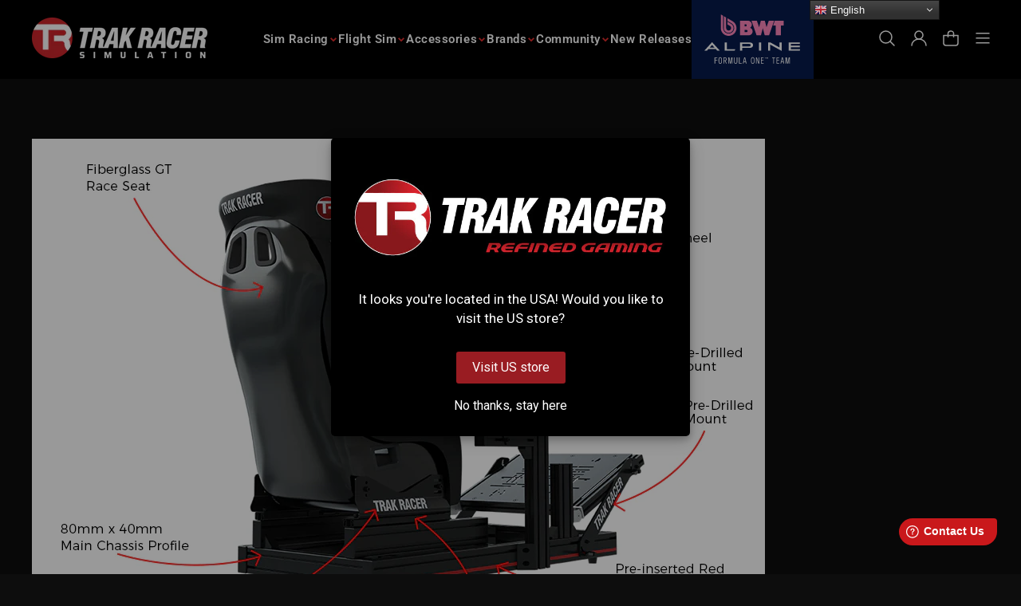

--- FILE ---
content_type: text/css
request_url: https://trakracer.eu/cdn/shop/t/131/assets/trxlanding.css?v=74477470710952274571764052685
body_size: 3454
content:
#shopify-section-template--15906841493698__16438760780702609a p,#shopify-section-template--15906841493698__1643878643a4b545f9 p,#shopify-section-template--15906841493698__164388111794e4b56f p,#shopify-section-template--15906841493698__16438814436afda71c p,#shopify-section-template--15906841493698__29182090-06d0-4e48-908e-8ab1072d6708 p,#shopify-section-template--15906841493698__afd4a477-09d7-4cf5-8d11-1027f3c4e6a9 p,#shopify-section-template--15906841493698__164387179687f301b4 p,#shopify-section-template--15912752218276__164387179687f301b4 p{font-size:18px}#shopify-section-template--15906841493698__7b4ba629-025b-4761-922b-8f0e43343e54{padding:0}#shopify-section-template--15906841493698__7b4ba629-025b-4761-922b-8f0e43343e54 .index-section{padding-bottom:0}#shopify-section-template--15906841493698__7b4ba629-025b-4761-922b-8f0e43343e54 .checkbox-btn .container input{position:static}.kid input{margin-bottom:30px;padding:17px 11px;height:60px;width:100%;background-color:inherit;border:2px solid #D6222B;-webkit-transform:skewX(-10deg);-moz-transform:skewX(-10deg);-ms-transform:skewX(-10deg);transform:skew(-10deg)}#shopify-section-template--15902190272703__e8eed7ba-b891-48b9-9da3-c6149d2b62bc{margin-top:30px}#shopify-section-template--15902190272703__e8eed7ba-b891-48b9-9da3-c6149d2b62bc{padding-bottom:60px}#shopify-section-template--15906841493698__70373768-a96a-4722-a99a-57bf47f4b985 li{font-size:18px}.medium-up--one-whole.fname select{width:95%}html{scroll-behavior:smooth}@font-face{font-family:Ethnocentric;src:url(Ethnocentric.woff) format("woff")}@font-face{font-family:Poppins;src:url(Poppins.woff) format("woff")}#shopify-section-trx-hero-video .hero__text-content{padding-bottom:10px}#shopify-section-trx-new-image .page-width{max-width:1200px}#shopify-section-trx-new-image p{font-size:20px;font-family:Poppins;font-weight:600}#shopify-section-comp-win-alpine .btn-new{text-align:left;width:90%}#shopify-section-comp-win-alpine .btn.enter-btn.text-link{top:0;right:0;height:65px;width:187px;background-color:inherit;-webkit-transform:skewX(-10deg);-moz-transform:skewX(-10deg);-ms-transform:skewX(-10deg);transform:skew(-10deg);color:#fff;background:#d6222b;padding-top:18px}#shopify-section-comp-win-alpine .enter-trx{width:810px;margin-left:auto}#shopify-section-comp-win-alpine .win-alpine span{position:absolute;top:93px;padding-left:27px}#shopify-section-comp-win-alpine .win-alpine{font-size:66px;font-family:Ethnocentric!important;line-height:normal}#shopify-section-comp-new-form h2{font-size:54px}#shopify-section-comp-new-form p.subtitle{font-size:18px;font-weight:600;font-family:Poppins;width:990px;margin:20px auto 0}#shopify-section-comp-new-form .index-section{padding-top:0}.hero__text-shadow.trx.max-width--50{margin-left:auto}#shopify-section-footer-promotions #shopify-section-featured-content{padding-top:50px;padding-bottom:30px}#shopify-section-featured-content .page-width{width:1170px}#shopify-section-featured-content h2{font-size:74px;font-weight:700}#shopify-section-featured-content p{font-size:18px;font-weight:600}#shopify-section-trx-contact-form{max-width:1170px;margin:0 auto}#shopify-section-trx-contact-form,#shopify-section-trx-contact-form .index-section{padding-top:0;padding-bottom:0}#shopify-section-trx-contact-form .medium-up--three-quarters{width:100%;left:0}#shopify-section-trx-contact-form form{width:100%;margin:0 auto;display:flex;flex-wrap:no-wrap}#shopify-section-trx-contact-form .klaviyo_field_group{display:flex}#shopify-section-trx-contact-form .subscribe-form.input1{width:340px;margin-right:30px}#shopify-section-trx-contact-form .subscribe-form{position:relative;margin-bottom:35px}#shopify-section-trx-contact-form .subscribe-form input{margin-bottom:0!important;padding:17px 11px;position:absolute;top:0;left:0;height:60px;width:100%;background-color:inherit;border:2px solid #d6222b!important;-webkit-transform:skewX(-10deg);-moz-transform:skewX(-10deg);-ms-transform:skewX(-10deg);transform:skew(-10deg)}#shopify-section-trx-contact-form .subscribe-form.input2{width:270px;margin-right:30px}#shopify-section-trx-contact-form .subscribe-form select{padding:17px 11px;appearance:none;-webkit-appearance:none;-moz-appearance:none;width:270px}#shopify-section-trx-contact-form .subscribe-form select{margin-bottom:0!important;padding:17px 11px;position:absolute;top:0;left:0;height:60px;background-color:inherit;border:2px solid #d6222b;-webkit-transform:skewX(-10deg);-moz-transform:skewX(-10deg);-ms-transform:skewX(-10deg);transform:skew(-10deg)}#shopify-section-trx-contact-form .subscribe-form.input3{width:246px}#shopify-section-trx-contact-form .subscribe-form .btn.btn-sub{top:0;right:-163px;height:60px;width:155px;background-color:inherit;-webkit-transform:skewX(-10deg);-moz-transform:skewX(-10deg);-ms-transform:skewX(-10deg);transform:skew(-10deg);color:#fff;background:#d6222b}.klaviyo_submit_button.btn.btn-sub:hover{background:#fff!important;color:#000!important;opacity:1}#shopify-section-featured-content-new .page-width{width:1170px}#shopify-section-featured-content-new h2{font-size:68px;font-weight:700;margin-bottom:0}#shopify-section-featured-content-new p{font-size:18px}#shopify-section-featured-content-new{padding-bottom:0;padding-top:100px}#shopify-section-trx-text-columns .page-width{width:1170px}#shopify-section-trx-text-columns{padding-top:20px;padding-bottom:0}#shopify-section-trx-custom-new .page-width{width:1170px}#shopify-section-trx-custom-new .index-section{padding-top:0;padding-bottom:57px}#shopify-section-trx-custom-new .trx-desc{font-size:24px;font-weight:600}#shopify-section-trx-custom-new .esteban{font-size:28px;font-weight:600}#shopify-section-trx-custom-new .alpine{font-size:24px;font-weight:500}#shopify-section-feature-content-trx{padding-top:80px;padding-bottom:40px}#shopify-section-feature-content-trx .page-width{width:1170px}#shopify-section-feature-content-trx p{font-size:18px;font-weight:600;margin-top:25px}#shopify-section-feature-content-trx h2{font-size:54px;font-weight:700;margin-bottom:0}#shopify-section-trx-benifits{background-color:#191919}#shopify-section-trx-benifits .title{font-size:24px;font-weight:700;text-align:left}#shopify-section-trx-benifits .desc{width:303px;text-align:left}#shopify-section-trx-custom-new .custom-content{margin-top:40px;margin-bottom:0}#shopify-section-trx-benifits .page-width{width:1170px}#shopify-section-trx-benifits .benefit-desc{font-size:17px;font-weight:600}#shopify-section-trx-benifits .page-width .section-header{margin-bottom:30px}#shopify-section-trx-benifits .text-section{margin-left:45px;overflow:hidden}#shopify-section-trx-benifits .page-width .image-wrap img{position:absolute;width:30px;height:auto;left:20px;top:48px}#shopify-section-trx-benifits .page-width .grid__item{position:relative}#shopify-section-trx-win-alpine .custom-content .image-wrap img{padding-right:50px}#shopify-section-trx-win-alpine .btn.enter-btn{top:0;right:0;height:65px;width:187px;background-color:inherit;-webkit-transform:skewX(-10deg);-moz-transform:skewX(-10deg);-ms-transform:skewX(-10deg);transform:skew(-10deg);color:#fff;background:#d6222b;padding-top:18px}#shopify-section-trx-win-alpine .page-width{width:1170px}.win-alpine-block{display:flex;flex-wrap:nowrap}.win-alpine{font-size:45px;font-family:Ethnocentric!important;line-height:normal}.win-desc{font-size:40px;font-family:Ethnocentric!important}.win-alpine span{position:absolute;top:60px;padding-left:27px}.btn-new{text-align:right;width:90%}#shopify-section-trx-sim-rig .page-width,#shopify-section-trx-sim-rig{width:1170px;margin:0 auto}#shopify-section-trx-sim-rig .trak-racer-subtitle{font-size:24px;font-weight:600}#shopify-section-trx-sim-rig h2{margin-bottom:15px}#shopify-section-trx-sim-rig p{margin-top:30px;font-weight:600;padding-right:72px;font-size:18px}#shopify-section-trx-sim-rig .trak-racer-subtitle{font-size:20px}#shopify-section-trx-bred-champions .custom__item{padding-left:0;margin-bottom:18px}#shopify-section-trx-bred-champions .custom__item-inner.custom__item-inner--html{padding-left:65px;width:696px}#shopify-section-trx-bred-champions p{font-size:18px;font-weight:600}#shopify-section-trx-bred-champions h2{font-size:54px;font-weight:700}#shopify-section-trx-bred-champions .custom-content,#shopify-section-trx-wheel-assembly .custom-content,#shopify-section-trx-pedal-assembly,#shopify-section-trx-seat-assembly{background-color:#191919}#shopify-section-trx-wheel-assembly .custom__item{padding-left:0;margin-bottom:18px}#shopify-section-trx-wheel-assembly .custom__item-inner.custom__item-inner--html{width:500px;margin-left:auto;margin-right:50px}#shopify-section-trx-wheel-assembly p{font-size:18px;font-weight:600}#shopify-section-trx-wheel-assembly h2{font-size:54px;font-weight:700}#shopify-section-trx-pedal-assembly .custom__item{padding-left:0;margin-bottom:18px}#shopify-section-trx-pedal-assembly .custom__item-inner.custom__item-inner--html{padding-left:65px;width:570px}#shopify-section-trx-pedal-assembly p{font-size:18px;font-weight:600}#shopify-section-trx-pedal-assembly h2{font-size:54px;font-weight:700}#shopify-section-trx-seat-assembly .custom__item{padding-left:0;margin-bottom:-9px}#shopify-section-trx-seat-assembly .custom__item-inner.custom__item-inner--html{width:500px;margin-left:auto;margin-right:50px}#shopify-section-trx-seat-assembly p{font-size:18px;font-weight:600}#shopify-section-trx-seat-assembly h2{font-size:54px;font-weight:700}#shopify-section-trx-testimonial .subtitle{font-size:18px;font-weight:600;margin:0 auto}#shopify-section-trx-testimonial .testimonials-slider__text p{font-size:18px;font-weight:600;width:360px;margin:0 auto 30px;text-align:center}#shopify-section-trx-testimonial .testimonials-slider__text cite,#shopify-section-trx-testimonial .testimonials-slider__text span{font-size:20px;font-weight:600;text-align:center}#shopify-section-trx-testimonial .testimonials-slider__text .icon{width:40px;height:40px;color:#3f3f3f}#shopify-section-trx-testimonial .testimonials-slider__text{background-color:#121212;padding:25px 0;height:340px}#shopify-section-trx-testimonial .testimonail-image{margin-bottom:0}#shopify-section-trx-testimonial .subtitle{font-size:18px;width:100%}#shopify-section-trx-testimonial .image-wrap.text-spacing.testimonail-image{margin-left:auto;margin-right:auto}.slick-slider .testimonials-slider__text:nth-child(3n){margin-right:0}#shopify-section-trx-faq{padding-top:80px;padding-bottom:80px;background:#191919}#shopify-section-trx-faq .page-width{width:1170px}#shopify-section-trx-faq .section-header h2{font-size:54px;font-weight:700;text-align:center}#shopify-section-trx-faq .section-header .subtitle{font-size:18px;font-weight:600;text-align:center;width:800px;margin:0 auto}#shopify-section-trx-faq p{font-size:16px;text-align:left;line-height:1.5;font-weight:600}#shopify-section-trx-faq h3{font-size:18px;font-weight:600;text-align:left;text-transform:capitalize;line-height:normal;font-family:Poppins}#shopify-section-trx-team .page-width{width:1170px}#shopify-section-trx-team .subtitle{font-size:18px;font-weight:600}#shopify-section-trx-team h3{font-size:20px;font-weight:600;font-family:Poppins;margin-bottom:15px;text-transform:capitalize}#shopify-section-trx-team .subheading{font-size:16px;font-weight:600;margin-bottom:15px;display:block;height:70px}#shopify-section-trx-team p{font-size:16px;font-weight:600}#shopify-section-trx-team.index-section{padding-bottom:0}#shopify-section-trx-team .team-detail{background:#191919;margin-top:-15px;padding:30px;height:330px}#shopify-section-trx-bg-with-heading h2{font-size:48px;font-weight:700}#shopify-section-trx-bg-with-heading p{font-size:96px;font-weight:600;color:#d6222b}#shopify-section-trx-bg-with-heading .trx-img{padding-bottom:0}#shopify-section-1629454759beaa7ea5 p{font-size:18px;font-weight:600;margin:0 auto 50px}#shopify-section-trx-bg-with-heading .trx1-img img{padding:0 65px}#shopify-section-trx-timeline p{font-size:18px;font-weight:600;margin:0 auto 50px}#shopify-section-trx-timeline .page-width{width:1170px}#shopify-section-trx-competition-form.index-section{padding-top:0;padding-bottom:0}#shopify-section-trx-competition-form .page-width{width:1170px}#shopify-section-trx-competition-form h2{font-size:51px;color:#fff;font-family:Ethnocentric;font-weight:700}#shopify-section-trx-competition-form .subtitle{font-size:20px;font-weight:600;margin-top:30px}#shopify-section-trx-competition-form h3{font-size:54px;text-align:center}#shopify-section-trx-competition-form p{padding-bottom:30px;width:75%;margin:0 auto;font-weight:600}.fname{position:relative;margin-bottom:87px;z-index:1}.fname input{margin-bottom:0!important;padding:17px 11px;position:absolute;top:0;left:0;height:60px;width:100%;background-color:inherit;border:2px solid #D6222B;-webkit-transform:skewX(-10deg);-moz-transform:skewX(-10deg);-ms-transform:skewX(-10deg);transform:skew(-10deg)}.fname input.input-full{width:95%}.fname select{margin-bottom:0!important;padding:17px 11px;position:absolute;top:0;left:0;height:60px;width:95%;background-color:inherit;border:2px solid #D6222B;-webkit-transform:skewX(-10deg);-moz-transform:skewX(-10deg);-ms-transform:skewX(-10deg);transform:skew(-10deg)}.fname select:active,.fname input:active{border:2px solid #D6222B}.fname select:focus,.fname input:focus{border:2px solid #D6222B}.klaviyo_field_group .grid:not(.grid--no-spacing){margin:0 auto}.checkbox-btn .container{display:block;position:relative;padding-left:35px;margin-bottom:12px;cursor:pointer;font-size:16px;-webkit-user-select:none;-moz-user-select:none;-ms-user-select:none;user-select:none}.checkbox-btn .container input{position:absolute;opacity:0;cursor:pointer;height:0;width:0}.checkbox-btn .checkmark{position:absolute;left:0;height:20px;width:20px;background-color:transparent;border:2px solid red}.checkbox-btn .container input:checked~.checkmark{background-color:transparent;border:2px solid #D6222B}.checkbox-btn .checkmark:after{content:"";position:absolute;display:none}.checkbox-btn .container input:checked~.checkmark:after{display:block}.checkbox-btn .container .checkmark:after{left:6px;top:2px;width:5px;height:10px;border:solid white;border-width:0 2px 2px 0;-webkit-transform:rotate(45deg);-ms-transform:rotate(45deg);transform:rotate(45deg)}.enter-text{text-align:right;margin-right:105px;margin-top:40px}.enter-text .btn.btn-enter{height:65px;padding-top:16px}.btn.btn-enter{top:0;left:0;height:60px;width:165px;background-color:inherit;-webkit-transform:skewX(-10deg);-moz-transform:skewX(-10deg);-ms-transform:skewX(-10deg);transform:skew(-10deg);color:#fff;background:#d6222b;margin-top:15px;margin-left:0!important;margin-right:0!important}#shopify-section-trx-featured-collection .page-width{max-width:1170px}#shopify-section-trx-featured-collection h2{font-size:54px;font-weight:700}#shopify-section-trx-featured-collection .subtitle{font-size:18px;font-weight:600;width:829px;margin:20px auto 60px}#shopify-section-trx-featured-collection{background:#000}.add-disclaimer{width:100%;display:block;margin-top:50px;font-size:20px}@media only screen and (min-width: 1601px) and (max-width: 1800px){#shopify-section-1616361273e98c4dd5 .background-media-text--650,#shopify-section-1616361273e98c4dd5 .background-media-text__spacer.background-media-text--650{min-height:570px}}@media only screen and (min-width: 1400px) and (max-width: 1600px){#shopify-section-comp-win-alpine .win-alpine{font-size:54px}#shopify-section-comp-win-alpine .enter-trx{width:90%}.trx1-img{width:90%;margin:0 auto}#shopify-section-comp-new-form .index-section{padding-top:0;padding-bottom:0}#shopify-section-1616361273e98c4dd5 .background-media-text--650,#shopify-section-1616361273e98c4dd5 .background-media-text__spacer.background-media-text--650{min-height:480px}}@media only screen and (min-width: 1200px) and (max-width: 1399px){#shopify-section-1616361273e98c4dd5 .background-media-text__text{width:30%}#shopify-section-comp-win-alpine .win-alpine{font-size:54px}#shopify-section-comp-win-alpine .enter-trx{width:90%}.trx1-img{width:90%;margin:0 auto}#shopify-section-comp-new-form .index-section{padding-top:0;padding-bottom:0}#shopify-section-comp-win-alpine .win-alpine span{top:76px}#shopify-section-1616361273e98c4dd5 .background-media-text--650,#shopify-section-1616361273e98c4dd5 .background-media-text__spacer.background-media-text--650{min-height:460px}#shopify-section-template--15906841493698__16438760780702609a p,#shopify-section-template--15906841493698__1643878643a4b545f9 p,#shopify-section-template--15906841493698__164388111794e4b56f p,#shopify-section-template--15906841493698__16438814436afda71c p,#shopify-section-template--15906841493698__29182090-06d0-4e48-908e-8ab1072d6708 p,#shopify-section-template--15906841493698__afd4a477-09d7-4cf5-8d11-1027f3c4e6a9 p{font-size:16px}}@media only screen and (min-width: 768px) and (max-width: 1024px){#shopify-section-1616361273e98c4dd5 .background-media-text__text{right:20px;width:50%}#shopify-section-1616361273e98c4dd5 a.btn{font-size:16px}#shopify-section-comp-win-alpine,#shopify-section-trx-testimonial .testimonials-slider__text{height:auto}#shopify-section-trx-pedal-assembly .custom__item,#shopify-section-trx-seat-assembly .custom__item,#shopify-section-trx-wheel-assembly .custom__item{margin-bottom:30px}#shopify-section-featured-content-new{padding-bottom:0;padding-top:70px}#shopify-section-featured-content .page-width,#shopify-section-trx-text-columns .page-width,#shopify-section-trx-custom-new .page-width,#shopify-section-feature-content-trx .page-width,#shopify-section-trx-benifits .page-width{width:90%}#shopify-section-featured-content h2{font-size:34px}#shopify-section-featured-content p{font-size:16px}#shopify-section-featured-content{padding-bottom:0}#shopify-section-featured-content-new .page-width{width:90%}#shopify-section-featured-content-new h2{font-size:34px}#shopify-section-featured-content-new p{font-size:16px;width:100%}#shopify-section-trx-contact-form .subscribe-form.input2{margin-right:10px;width:180px}#shopify-section-trx-contact-form{padding-top:40px}#shopify-section-trx-contact-form #contact-form .page-width:{width:90%;margin:0 auto}#shopify-section-trx-contact-form .subscribe-form.input1{width:220px;margin-right:10px}#shopify-section-trx-contact-form .subscribe-form input,#shopify-section-trx-contact-form .subscribe-form select{height:50px}#shopify-section-trx-contact-form .subscribe-form select{padding:11px}#shopify-section-trx-contact-form .subscribe-form.input3{width:270px}#shopify-section-trx-contact-form .subscribe-form .btn.btn-sub{right:-103px;height:50px;width:88px;font-size:16px}#shopify-section-trx-contact-form .klaviyo_field_group{margin:0 auto}#shopify-section-trx-text-columns .grid.grid--uniform.grid--flush-bottom{display:flex}#shopify-section-trx-custom-new .custom-content{flex-direction:column-reverse}#shopify-section-trx-custom-new .trx-desc{font-size:20px}#shopify-section-trx-custom-new .esteban{font-size:24px}#shopify-section-trx-custom-new .index-section{padding-bottom:40px}.trx-img,#shopify-section-feature-content-trx{padding:50px 0!important}#shopify-section-feature-content-trx h2{font-size:40px}#shopify-section-feature-content-trx p,#shopify-section-trx-benifits .benefit-desc{font-size:16px}.medium-up--one-half{width:50%}.medium-up--one-third{width:33.33%}#shopify-section-trx-featured-collection .page-width{max-width:90%}#shopify-section-trx-featured-collection h2{font-size:34px}#shopify-section-trx-featured-collection .subtitle{font-size:16px;width:100%}#shopify-section-trx-win-alpine .page-width{width:90%;padding:0}.btn-new{text-align:left}#shopify-section-trx-sim-rig,#shopify-section-trx-sim-rig .page-width{width:90%}#shopify-section-trx-sim-rig .custom-content{flex-direction:column-reverse}#shopify-section-trx-bred-champions{padding-top:40px}#shopify-section-trx-bred-champions .custom__item-inner.custom__item-inner--html{padding-left:55px;width:90%}#shopify-section-trx-bred-champions p{font-size:16px}#shopify-section-trx-wheel-assembly .custom-content,#shopify-section-trx-seat-assembly .custom-content{flex-direction:column-reverse;padding-top:40px}#shopify-section-trx-wheel-assembly .custom__item-inner.custom__item-inner--html{width:90%;margin-left:45px;margin-right:0}#shopify-section-trx-wheel-assembly h2,#shopify-section-trx-pedal-assembly h2,#shopify-section-trx-bred-champions h2,#shopify-section-trx-seat-assembly h2{font-size:32px}#shopify-section-trx-wheel-assembly p,#shopify-section-trx-pedal-assembly p,#shopify-section-trx-seat-assembly p{font-size:16px}#shopify-section-trx-pedal-assembly .custom__item-inner.custom__item-inner--html{padding-left:45px;width:100%}#shopify-section-trx-seat-assembly .custom-content,#shopify-section-trx-seat-assembly .index-section{padding-top:0}#shopify-section-trx-seat-assembly .custom__item-inner.custom__item-inner--html{width:90%;margin-left:45px;margin-right:0;margin-top:25px}#shopify-section-trx-testimonial .subtitle{font-size:16px;width:100%}#shopify-section-trx-testimonial .testimonials-slider__text p{font-size:16px;width:100%;margin-bottom:20px}#shopify-section-trx-testimonial .testimonials-slider__text cite,#shopify-section-trx-testimonial .testimonials-slider__text span,#shopify-section-trx-team .subtitle{font-size:16px}#shopify-section-trx-testimonial .image-wrap{opacity:1}#shopify-section-trx-faq{padding-top:40px;padding-bottom:40px}#shopify-section-trx-faq .page-width,#shopify-section-trx-team .page-width,#shopify-section-trx-timeline .page-width,#shopify-section-trx-competition-form .page-width{width:90%;padding:0}#shopify-section-trx-faq .section-header h2,#shopify-section-trx-bg-with-heading h2,#shopify-section-trx-competition-form h2{font-size:32px}#shopify-section-trx-faq .section-header .subtitle,#shopify-section-trx-competition-form .subtitle{font-size:16px;width:100%}#shopify-section-trx-faq p,#shopify-section-trx-team p{font-size:14px}#shopify-section-trx-team .team-detail{padding:20px}.trx1-img{padding:40px 0}#shopify-section-trx-bg-with-heading p{font-size:60px}#shopify-section-trx-benifits .title{font-size:18px}#shopify-section-trx-benifits .desc{width:100%;text-align:left}.competition-section{width:90%;margin:0 auto}#shopify-section-comp-win-alpine .enter-trx{width:100%}#shopify-section-comp-win-alpine .win-alpine{font-size:56px}#shopify-section-comp-win-alpine .win-alpine span{top:76px}#shopify-section-trx-new-image .custom-content{flex-direction:column-reverse}#shopify-section-trx-new-image p{font-size:18px}#shopify-section-comp-new-form p.subtitle{width:100%}#shopify-section-1616361273e98c4dd5 .background-media-text__container{height:auto}#shopify-section-1616361273e98c4dd5 .background-media-text__inner{height:0}#shopify-section-template--15906841493698__16438760780702609a p,#shopify-section-template--15906841493698__1643878643a4b545f9 p,#shopify-section-template--15906841493698__164388111794e4b56f p,#shopify-section-template--15906841493698__16438814436afda71c p,#shopify-section-template--15906841493698__29182090-06d0-4e48-908e-8ab1072d6708 p,#shopify-section-template--15906841493698__afd4a477-09d7-4cf5-8d11-1027f3c4e6a9 p{font-size:16px;margin-bottom:20px}#shopify-section-template--15906841493698__16438760780702609a .custom-content,#shopify-section-template--15906841493698__164388111794e4b56f .custom-content,#shopify-section-template--15906841493698__29182090-06d0-4e48-908e-8ab1072d6708 .custom-content{flex-direction:column-reverse}#shopify-section-template--15906841493698__164387179687f301b4 p{font-size:16px}#shopify-section-template--15906841493698__1643878643a4b545f9 ul{padding-bottom:20px;margin-left:12px}#shopify-section-template--15906841493698__70373768-a96a-4722-a99a-57bf47f4b985 li{font-size:16px}.fname input.input-full,.fname select{width:98%}}@media only screen and (min-width: 320px) and (max-width: 767px){[data-button_style=angled] #shopify-section-1616361273e98c4dd5 .btn--inverse:after{top:-2px;bottom:-.533vw;transform:skew(-15deg);right:-6px}[data-button_style=angled] #shopify-section-1616361273e98c4dd5 .btn--inverse:before{bottom:-.56vw;transform:skew(-15deg)}.video-stream.html5-main-video{font-size:0!important}#shopify-section-16141257714cee5746 .hero__media embed{position:absolute;top:0;left:0;width:100%;height:100%}#shopify-section-1616361273e98c4dd5 .background-media-text__text{font-size:12px;left:0;right:0;text-align:center;margin:0 auto;width:auto}#shopify-section-1616361273e98c4dd5 .background-media-text__container{height:auto}#shopify-section-1616361273e98c4dd5 .background-media-text__inner{height:0}#shopify-section-1616361273e98c4dd5 .background-media-text__text{display:none}#shopify-section-1616361273e98c4dd5 .btn{padding:5px 0}#shopify-section-1616361273e98c4dd5 .background-media-text__aligner{margin:0 6px 6px}#shopify-section-1616361273e98c4dd5 .background-media-text__container{position:relative;height:auto;width:100%}#shopify-section-comp-win-alpine{height:auto}#shopify-section-featured-content .page-width{width:90%}#shopify-section-featured-content h2{font-size:34px}#shopify-section-featured-content p{font-size:16px}#shopify-section-featured-content{padding-bottom:0}#shopify-section-featured-content-new .page-width{width:90%}#shopify-section-featured-content-new h2{font-size:34px}#shopify-section-featured-content-new p{font-size:16px;width:100%}#shopify-section-trx-contact-form .subscribe-form input{padding:8px 11px;height:40px;position:static}.klaviyo_field_group{display:block;width:100%}#shopify-section-trx-contact-form form{width:100%;flex-wrap:wrap}#shopify-section-featured-content-new{padding-bottom:0;padding-top:60px}#shopify-section-trx-contact-form .subscribe-form.input1,#shopify-section-trx-contact-form .subscribe-form.input2,#shopify-section-trx-contact-form .subscribe-form.input3{width:100%;margin:0 auto 20px}#shopify-section-trx-contact-form .subscribe-form.input3{margin-bottom:0}#shopify-section-trx-contact-form .subscribe-form.input2{margin-bottom:80px}#shopify-section-trx-contact-form .subscribe-form input{height:40px;position:static}#mc_embed_signup_scroll{display:flex;flex-wrap:wrap}#shopify-section-trx-contact-form .subscribe-form select{width:100%;height:40px;padding:7px 11px}#shopify-section-trx-contact-form .subscribe-form .btn.btn-sub{top:-40px;right:-32vw;height:40px;width:75px;font-size:14px}#shopify-section-trx-contact-form .subscribe-form #k_id_email{width:90%}#shopify-section-trx-contact-form .subscribe-form input{padding:8px 11px}#shopify-section-trx-contact-form .klaviyo_field_group{display:block}#shopify-section-trx-contact-form,#shopify-section-trx-contact-form .index-section{padding-top:15px;padding-bottom:0}#shopify-section-trx-text-columns .page-width,#shopify-section-trx-custom-new .page-width,#shopify-section-feature-content-trx .page-width,#shopify-section-trx-benifits .page-width,#shopify-section-trx-win-alpine .page-width,#shopify-section-trx-sim-rig,#shopify-section-trx-sim-rig .page-width{width:90%}#shopify-section-trx-custom-new .custom-content{flex-direction:column-reverse}#shopify-section-trx-custom-new .alpine,#shopify-section-trx-custom-new .esteban{font-size:18px}#shopify-section-trx-custom-new .trx-desc,#shopify-section-feature-content-trx p,#shopify-section-trx-sim-rig .trak-racer-subtitle,#shopify-section-trx-bred-champions p{font-size:16px}#shopify-section-trx-custom-new .index-section{padding-bottom:40px}.trx-img{padding:40px 0}.trx-img img{padding:0 25px}#shopify-section-feature-content-trx{padding-top:40px;padding-bottom:40px}#shopify-section-feature-content-trx h2{font-size:30px}#shopify-section-trx-benifits .page-width{width:90%;padding:0}#shopify-section-trx-benifits .page-width .grid__item{margin-bottom:0}#shopify-section-trx-featured-collection h2{font-size:34px}#shopify-section-trx-featured-collection .subtitle{width:100%;font-size:16px}.win-alpine span{position:absolute;top:41px;padding-left:18px}#shopify-section-trx-win-alpine .custom-content .image-wrap img{padding-right:0}.win-alpine{font-size:28px}.win-desc{font-size:24px}#shopify-section-trx-win-alpine .custom__item-inner--html img{width:100px}#shopify-section-trx-win-alpine .btn.enter-btn{height:60px;width:160px;padding-top:16px}.btn-new{width:100%}#shopify-section-trx-sim-rig .custom-content{padding-top:40px;padding-bottom:40px}#shopify-section-trx-sim-rig p{margin-top:20px;padding-right:0;font-size:16px}#shopify-section-trx-bred-champions .custom__item-inner.custom__item-inner--html{padding-left:35px;width:100%;padding-right:35px}#shopify-section-trx-bred-champions h2{font-size:22px;margin-bottom:15px}#shopify-section-trx-bred-champions p{margin-bottom:20px}#shopify-section-trx-wheel-assembly .custom-content,#shopify-section-trx-seat-assembly .custom-content{flex-direction:column-reverse}#shopify-section-trx-wheel-assembly .custom__item-inner.custom__item-inner--html,#shopify-section-trx-pedal-assembly .custom__item-inner.custom__item-inner--html,#shopify-section-trx-seat-assembly .custom__item-inner.custom__item-inner--html{width:100%;margin:0;padding:0 35px}#shopify-section-trx-wheel-assembly h2,#shopify-section-trx-pedal-assembly h2,#shopify-section-trx-seat-assembly h2{font-size:22px;margin-bottom:15px}#shopify-section-trx-pedal-assembly .custom__item,#shopify-section-trx-seat-assembly .custom__item,#shopify-section-trx-wheel-assembly .custom__item{margin-bottom:30px}#shopify-section-trx-bred-champions p,#shopify-section-trx-wheel-assembly p,#shopify-section-trx-pedal-assembly p,#shopify-section-trx-seat-assembly p{font-size:14px}#shopify-section-trx-seat-assembly .custom__item-inner.custom__item-inner--html{padding:35px}#shopify-section-trx-pedal-assembly .page-width,#shopify-section-trx-seat-assembly .page-width{padding:0}#shopify-section-trx-testimonial .testimonials-slider__text{padding:25px 10px;margin-right:0;height:auto}#shopify-section-trx-testimonial .testimonials-slider__text p{font-size:16px;width:100%}#shopify-section-trx-faq{padding:40px 0}#shopify-section-trx-faq .page-width,#shopify-section-trx-team .page-width,#shopify-section-trx-timeline .page-width,#shopify-section-trx-competition-form .page-width{width:90%;padding:0}#shopify-section-trx-faq .section-header .subtitle,#shopify-section-trx-team .subtitle{font-size:16px;width:100%}#shopify-section-trx-bg-with-heading h2{font-size:24px}#shopify-section-trx-bg-with-heading p{font-size:40px}.trx1-img,.trx-img{padding:40px 0!important}#shopify-section-trx-timeline p{font-size:16px;margin-bottom:30px}#shopify-section-trx-competition-form h2{font-size:24px}#shopify-section-trx-competition-form .subtitle{font-size:16px;margin-top:20px}#shopify-section-trx-competition-form h3{font-size:30px;margin-bottom:30px}.patent{padding-top:25px;margin-bottom:0;padding-left:40px}#shopify-section-trx-benifits .desc{width:100%}.competition-section{width:90%;margin:0 auto}#shopify-section-comp-win-alpine .enter-trx{width:100%}#shopify-section-comp-win-alpine .win-alpine{font-size:30px}#shopify-section-comp-win-alpine .win-alpine span{top:42px;width:135px;padding-left:13px}#shopify-section-trx-new-image .custom-content{flex-direction:column-reverse}#shopify-section-trx-new-image p{font-size:14px}#shopify-section-comp-new-form p.subtitle{width:100%;font-size:14px}#shopify-section-comp-win-alpine .btn.enter-btn.text-link{height:55px;width:157px;padding-top:14px}#shopify-section-comp-new-form h2{font-size:40px}#shopify-section-trx-competition-form p{width:90%}#shopify-section-trx-featured-collection .page-width{max-width:90%}#shopify-section-template--15906841493698__16438760780702609a p,#shopify-section-template--15906841493698__1643878643a4b545f9 p,#shopify-section-template--15906841493698__164388111794e4b56f p,#shopify-section-template--15906841493698__16438814436afda71c p,#shopify-section-template--15906841493698__29182090-06d0-4e48-908e-8ab1072d6708 p,#shopify-section-template--15906841493698__afd4a477-09d7-4cf5-8d11-1027f3c4e6a9 p{font-size:16px;margin-bottom:20px}#shopify-section-template--15906841493698__16438760780702609a .custom-content,#shopify-section-template--15906841493698__164388111794e4b56f .custom-content,#shopify-section-template--15906841493698__29182090-06d0-4e48-908e-8ab1072d6708 .custom-content{flex-direction:column-reverse}#shopify-section-template--15906841493698__164387179687f301b4 p{font-size:16px}#shopify-section-template--15906841493698__1643878643a4b545f9 ul{padding-bottom:20px;margin-left:12px}#shopify-section-template--15906841493698__70373768-a96a-4722-a99a-57bf47f4b985 li{font-size:16px}#shopify-section-template--15906841493698__70373768-a96a-4722-a99a-57bf47f4b985 ul{margin-left:14px}}
/*# sourceMappingURL=/cdn/shop/t/131/assets/trxlanding.css.map?v=74477470710952274571764052685 */


--- FILE ---
content_type: text/css
request_url: https://trakracer.eu/cdn/shop/t/131/assets/upsell.scss.css?v=132889976250113993111764052685
body_size: -417
content:
.page-content--product-upsell .product__form-row{display:flex;flex-wrap:wrap}@media (max-width: 767px){.page-content--product-upsell .product__form-row{flex-direction:column}}@media (max-width: 767px){.page-content--product-upsell .product__form-row-images{margin-bottom:20px}}@media (max-width: 767px){.page-content--product-upsell .product__form-row-images,.page-content--product-upsell .product__form-row-form{max-width:100%}}.page-content--product-upsell .slick-dots{display:none!important}@media (max-width: 767px){.page-content--product-upsell .slick-dots{display:block!important}}.page-content--product-upsell .slick-dots button:before{background:#ffffff80;border-radius:50%;opacity:1}.page-content--product-upsell .slick-dots .slick-active button:before{background:#fff}.upsell_main_images{margin-bottom:20px}.upsell_gallery_thumbnails{display:none;margin:20px -10px}.upsell_gallery_thumbnails .slick-list{padding:0 15%!important}.upsell_gallery_thumbnail{max-width:40%;margin:0 10px;padding:10px 0}.upsell_gallery_thumbnail.slick-current{box-shadow:inset 0 0 0 1px #fff}.upsell_main_image:not(:first-child){display:none}.slick-initialized .upsell_main_image{display:block}@media (max-width: 767px){.product_upsell_section .upsell_gallery_thumbnails{display:none}}.product_upsell_inline .slick-dots{display:none!important}.product_upsell_inline .product__form-row{flex-direction:column}.product_upsell_section{background:linear-gradient(280deg,var(--colorDarkRed) 6%,var(--colorPrimaryRed) 94%)}.upsell_atc,.upsell_atc:hover{color:var(--colorTextBody)}
/*# sourceMappingURL=/cdn/shop/t/131/assets/upsell.scss.css.map?v=132889976250113993111764052685 */


--- FILE ---
content_type: text/css
request_url: https://trakracer.eu/cdn/shop/t/131/assets/product-style.css?v=54355955121213074511764570729
body_size: 6429
content:
[data-product-handle=racing-trx-v2-bull-blue] .page-content{background:#2b3062}[data-product-handle=racing-trx-v2-papaya-orange] .page-content{background:#bd5800}[data-product-handle=racing-trx-v2-silver-arrow] .page-content{background:#757575}[data-product-handle=racing-trx-v2-tifosi-red] .page-content{background:#b30000}[data-product-handle=alpine-trx-blue-v2-new] .page-content{background:#3232ff}.template_compare-racing-simulators .section-header{display:none}.template_compare-racing-simulators .grid__item.medium-up--three-quarters.medium-up--push-one-eighth{left:0;width:100%}.alpine-blue-product.alpine-black .blue-trx .what-include,.alpine-blue-product.alpine-black .blue-trx .feature-tab .flex-row .blue-content{background-color:#272727}.max-image-width{max-width:1000px;width:100%;height:auto}.tr40-mobile-banner{display:none}.page-content.product-handle__alpine-trx-blue-v2-new.page-content--product{background:#3232ff}.blue-trx .image-section .desktop-desc{margin:auto}.template_alpine-blue-trx-new #shopify-section-product-description{display:none}.template_alpine-blue-trx-new #shopify-section-product-additional-content{margin-top:50px}.alpine-blue-product .blue-trx .feature-tab .flex-row .blue-content,.alpine-blue-product .blue-trx .what-include{background:#3232ff}.alpine-blue-product .blue-trx .feature-tab.optional-extra .flex-row .blue-content{background:#272727}[data-product-handle=racing-trx-v2-black] .page-content{background:#000}[data-product-handle=racing-trx-limited-edition] .page-content,.page-content.product-handle__racing-trx-limited-edition.page-content--product,#ProductSection-14991850832258 .page-content--product,.alpine-trx-limited .blue-trx .what-include,.alpine-trx-limited .blue-trx .feature-tab .flex-row .blue-content{background:#8e7048}.alpine-trx-limited .video-banner-section-trx video{width:100%;height:560px;object-fit:cover;display:block}.alpine-trx-limited .video-banner-section-trx img{margin-bottom:40px}.alpine-trx-limited .video-banner-section-trx p{font-size:18px;font-weight:500}.alpine-trx-limited .video-banner-section-trx{position:relative}.alpine-trx-limited .video-banner-section-trx .overlay-text{position:absolute;top:0;bottom:0;align-content:center;max-width:1200px;margin:auto;text-align:center;left:0;right:0}.alpine-trx-limited .what-include .row-margin{margin-top:-60px}.default-image{display:block}.blue-rig-container video{width:100%;height:auto}.sim-video,.template_alpine-black-trx-new .product-single__description-wrapper{display:none}.template_alpine-black-trx-new #shopify-section-product-additional-content{margin-top:80px}.tab-contents__content h2.h3{display:none}.read-more-box p{display:-webkit-box;-webkit-line-clamp:3;-webkit-box-orient:vertical;overflow:hidden;transition:all .3s ease;margin-bottom:10px}.read-more-box.expanded p{-webkit-line-clamp:unset;overflow:visible}.read-more-btn{background:none;border:none;color:#00f;cursor:pointer;font-weight:700;padding:0}.about-tr .blue-rig-container{position:relative;display:inline-block}.about-tr .blue-rig-container .sim-img{max-width:100%;height:auto;display:block}.about-tr .blue-rig-container .tab-container{position:absolute;top:8%;right:0;display:flex;flex-direction:column;color:#fff}.about-tr .blue-rig-container .tab{cursor:pointer;padding:16px 20px;border:1px solid white;transition:background-color .4s ease;z-index:2;font-size:16px;font-weight:600;text-align:center;color:#fff;position:relative;z-index:1}.about-tr .blue-rig-container .tab.active{background-color:#fff;color:#000}.connector-line{position:absolute;top:49%;right:100%;width:277px;height:2px;background-color:#fff;transform-origin:right center;transition:all .3s ease}.glider{position:absolute;top:0;left:0;width:100%;height:50%;background-color:#fff;z-index:0;transition:top .3s ease;pointer-events:none}.sim-img{max-width:100%;height:auto;display:block;opacity:1;transition:opacity .4s ease-in-out}#toggleBtn{margin-top:10px;background:transparent;color:#fff;padding:6px 0 2px;cursor:pointer;font-size:16px;border-bottom:1px solid white;display:none}.alpine-about.about-tr .mobile-img{display:none}.alpine-blue-product .tr-cockpit-gt{margin-top:30px}.alpine-blue-product .tool-free-section{padding-top:80px}.alpine-blue-product .tool-items video{width:100%;height:auto}.alpine-blue-product .about-tr{gap:60px}#Product-content-trx-black-description--6917046272129 .tr-container{max-width:1230px;margin:0 auto}.specification.trx-blue .flex-items img{height:51px}.specification.trx-blue .image .mobile{display:none}.specification.trx-blue h3{margin-top:10px;margin-bottom:10px;font-size:25px}.specification.trx-blue .flexWrapper{align-items:flex-start;justify-content:center;gap:100px;text-align:center}.specification.trx-blue{padding:30px 0 80px}.specification.trx-blue .image{text-align:center;margin-bottom:25px}.specification.trx-blue .trx-btn{text-align:center}.page-content.product-handle__alpine-racing-trx-black-new.page-content--product{background:#000}.blue-trx .what-include{background:#272727;padding:60px 0}.blue-trx .what-include h2{text-align:center}.blue-trx .custom-container{max-width:1160px;margin:0 auto}.blue-trx .item-desc p{font-size:16px;font-weight:400}.blue-trx .row1{margin-top:-60px}.blue-trx .flexContainer{display:flex;justify-content:space-between;align-items:flex-start}.blue-trx .row-margin .item-desc{margin-bottom:78px}.blue-trx .row-margin .item-desc:last-child{margin-bottom:0}.blue-trx .item-desc{width:290px;text-align:center}.blue-trx .image-section .image{margin-bottom:30px;text-align:center}.blue-trx .image-section .item-desc{width:490px}.blue-trx .item-desc h4{font-size:25px!important;margin-bottom:10px;margin-top:0}.blue-trx .mobile-desc,.blue-trx .mobile-wheel,.blue-trx .flexContainer.tablet-container{display:none}.blue-trx .image-section .desktop-desc{display:block}.blue-trx .item-desc img{margin-bottom:15px}.blue-tool-content .tool-items h3{margin-top:15px;font-size:18px;text-transform:capitalize}.alpine-blue-product .tool-free-section h3{margin-bottom:30px}.alpine-blue-product .about-tr.alpine-about p{font-size:22px}.tool-free-section .tool-image-content.blue-tool-content .tool-items img{width:100%;height:auto}.blue-trx .feature-tab{padding-top:80px}.blue-trx .feature-tab h2,.blue-trx .feature-tab p{text-align:center}.blue-trx .feature-tab .content{max-width:950px;margin:0 auto 10px;font-size:18px}.blue-trx .feature-tab .flex-row{margin-top:50px}.blue-trx .video-icon{border-radius:0;width:70px}.blue-trx .videos .video-img{width:100%}.blue-trx .red-bg{background:#de2330;display:flex;gap:30px;justify-content:space-between}.blue-trx .red-bg .white-btn,.trx-blue .white-btn,.trx-btn .white-btn,.blue-trx-table .white-btn{background:#fff;color:#000;font-size:20px;padding:12px 20px;text-transform:uppercase;font-weight:600}.blue-trx-table .tranparent-btn{color:#fff;font-size:14px;padding:12px 20px;text-transform:uppercase;font-weight:600;display:flex;align-items:center;gap:10px}.blue-trx-table .btns{display:flex;align-items:center;gap:20px;margin-bottom:40px;justify-content:center}.blue-trx .red-bg .image{padding-right:40px}.blue-trx .red-bg .image img{width:100%;height:100.4%}.blue-trx .red-bg .content-wrap h2{margin-top:25px}.blue-trx .red-bg .content-wrap p{margin-bottom:40px}.blue-trx .red-bg .content-wrap{max-width:866px;padding:40px}.blue-trx .video-blue{padding-bottom:100px}.blue-trx .team-members .member-1{text-align:center;width:calc(100% / 3 - 50px)}.blue-trx-table .tranparent-btn.desktop-btn{display:none}.blue-trx .meet-team{padding:100px 0}.blue-trx .meet-team .team-members img{height:auto;width:100%}.blue-trx .meet-team-alpine p{margin-bottom:20px}.blue-trx .meet-team .team-members .member-1 b{height:auto}.blue-trx .meet-team-alpine h3{margin-top:20px;font-size:34px;font-weight:400;margin-bottom:15px}.blue-trx .meet-team-alpine p.team-desc{font-size:16px;margin-bottom:30px}.blue-trx .feature-tab .flex-row .row{display:flex}.blue-trx .feature-tab .flex-row .row.right{flex-direction:row-reverse}.blue-trx .feature-tab .flex-row .col{width:50%}.blue-trx .feature-tab .flex-row .col img{height:100%;width:100%}.blue-trx .feature-tab .flex-row .blue-content{background:#272727;display:flex;flex-direction:column;justify-content:center;align-items:center;padding:0 40px}.blue-trx .feature-tab .flex-row .blue-content p{text-align:left}.blue-trx .red-bg{margin:20px auto 100px;max-width:1420px}.comparison-table th{position:sticky;top:0;background-color:#fff;z-index:1}.blue-trx-table .comparison-table thead .price{font-family:Roboto;font-weight:400;font-size:14px;text-align:center;margin:0}.blue-trx-table .comparison-table-wrapper{overflow-x:auto;margin:20px 0;border:1px solid #ccc}.blue-trx-table .comparison-table{width:100%;border-collapse:collapse;table-layout:fixed;text-align:center;color:#000}.blue-trx-table .table-wrapper{overflow-x:auto;-webkit-overflow-scrolling:touch;height:1000px;scrollbar-width:thin}.comparison-table-wrapper{width:100%;overflow-x:auto}.blue-trx-table .comparison-table{min-width:100%;width:max-content}.blue-trx-table .comparison-table thead tr:first-child th{vertical-align:bottom;text-align:center;background:#2a2a2a}.blue-trx-table .comparison-table .feature-col:first-child{text-align:left}.blue-trx-table .comparison-table th,.blue-trx-table .comparison-table td{border:1px solid #c4c4c4;padding:9px 16px!important;vertical-align:middle;font-size:14px;width:152px}.blue-trx-table .comparison-table td{font-size:14px}.blue-trx-table .comparison-table thead th{background-color:#f6f6f6;font-weight:700;text-transform:uppercase;top:0;width:152px;z-index:3}.blue-trx-table .comparison-table .feature-col{text-align:left;background:#717171;vertical-align:middle;color:#fff;font-weight:700;min-width:150px;font-size:18px}.blue-product-name{text-align:center}.blue-trx-table .shop-btn{background-color:#de2330;color:#fff;border:none;padding:6px 12px;font-size:12px;cursor:pointer;text-transform:uppercase;font-weight:700;margin:5px auto 0;text-align:center;display:flex}.blue-trx-table .comparison-table td:nth-child(odd):not(.feature-col){background-color:#f9f9f9}.blue-trx-table .comparison-table th:nth-child(odd):not(.feature-col){background-color:#fff}.blue-trx-table .comparison-table th:nth-child(2n):not(.feature-col){background-color:#f9f9f9}.blue-trx-table .comparison-table td:nth-child(2n):not(.feature-col){background-color:#fff}.blue-trx-image{margin-top:80px}.blue-trx-image .mobile-img{display:none}.alpine-team.new-alpine-team{background-image:url(https://cdn.shopify.com/s/files/1/0268/8149/1135/files/Alpine-Banner-Image-Desktop.jpg?v=1746167130)}.new-alpine .about-alpine-flex img{width:38%}.product-single__description-wrapper ul li{width:fit-content;margin:auto}.product-bottom-padding{margin-bottom:80px!important}.optional-black-bg{background-color:#191919!important;color:#fff!important}.mayaris-text-img{position:relative;background-image:url(/cdn/shop/files/Mayaris_2_PNG-10_S-1.png?v=1739250085);width:100%;height:752px;background-attachment:fixed}.mayaris-product .streghthened,.mayaris-product .improved{align-items:center;margin-bottom:40px}.bottom-margin{margin-bottom:80px}.mayaris-text-img .text{position:absolute;top:0;bottom:0;align-content:center}.whatInclude{margin:50px 0 40px}.streghthened .cover-image{height:100%}.custom-product-container{max-width:80%;margin:0 auto;padding-top:25px}.flexWrap{display:flex;align-items:center}.whatInclude .recommend-parts .part-1.flexWrap h3{text-align:left}.upgrade .flex-text .title{margin:0;text-align:center;position:absolute;left:0;right:0}.upgrade .flex-text{width:calc(100% - 354px);position:relative}.upgrade .flexDiv{display:flex;justify-content:space-between;padding:28px 0 0}.whatInclude.upgrade .recommend-parts .flex-text .part-1{width:100%}.whatInclude .recommend-parts{gap:20px}.whatInclude.wheelbaseProduct .recommend-parts .part-1{width:calc(100%/3 - 20px)}.tr-cockpit-gt.tr160-gt .font-paragraph{font-size:17px}.whatInclude.bundle-product .recommend-parts{align-items:center;row-gap:40px}.whatInclude .recommend-parts .part-1 img{width:210px;height:190px;object-fit:contain;margin:auto;text-align:center}.whatInclude .recommend-parts .part-1:last-child{margin-right:auto}.whatInclude .recommend-parts .part-1 h3{margin:10px 0 0;font-size:22px;text-align:center}.whatInclude .recommend-parts .part-1{width:calc(25% - 20px);margin:0 auto;text-align:center}.rte--nomargin .improved .cover-image,.rte--nomargin .streghthened .cover-image{height:auto;object-fit:cover;margin:0 0 50px}.bundle-product .optional-accessories .recommend-parts{gap:30px;row-gap:50px}.bundle-product .optional-accessories .recommend-parts .part-1{width:calc(25% - 30px)}.bundle-product .padding-bottom{padding-bottom:90px}.bundle-product .padding-bottom .tr-gif-section:last-child .improved-text{padding-bottom:0}.flexWrapper{display:flex;gap:30px;align-items:center}.flexWrapper .content{width:70%}.flexWrapper .image{width:30%}.bundle-table{width:100%;margin:20px 0}.bundle-table th,.bundle-table td{padding:12px;text-align:center}.bundle-table th{font-weight:700}.bundle-table .checkmark{font-size:1.5em}.bundle-table td{font-size:12px}.gif-section .tr-updates p{margin-bottom:-40px;z-index:1;position:relative}.gif{margin-bottom:-30px}.reinforced img{height:100%;margin:auto}.button-border a:not(.btn):after{content:none!important}.videos{margin:10px}.improved img{height:100%}.button-border a:not(.rte__image){border-bottom-color:#d6222b!important}.text-formula{padding:60px 0 0}.tool-free-section{padding:60px 0 80px}.tool-free-section h2{text-align:center}.tool-free-section .tool-image-content{display:flex;justify-content:space-between}.tool-free-section .tool-image-content .tool-items{width:30%;text-align:center;margin:auto}.tool-free-section .tool-image-content .tool-items img{width:auto;height:auto;max-width:100%}.tool-free-section .tool-image-content .tool-items h2{text-align:center;font-size:34px;margin:0 0 20px}.rte--nomargin .streghthened img{width:50%;margin:auto;height:100%}.videos{position:relative}.video-icon{position:absolute;left:10px;right:0;margin:auto;top:34%;width:50px;-webkit-backdrop-filter:blur(1px);backdrop-filter:blur(1px);border-radius:50%}.alpine-dimension.image{padding:0;margin-top:-70px}.reinforced{margin-bottom:30px}.tr-cockpit-gt{text-align:center}.tr-cockpit-gt.tr160-gt p{font-size:18px}.tr160-improvements h2.improv,.tr160-improvements p.feedback{text-align:center}.about-tr{display:flex;padding:60px 0}.about-video{width:100%;margin-right:30px;align-self:center}.about-tr.tr160-about .about-video,.about-tr.tr160-about .about-tr-text{width:50%}.about-tr p{font-size:18px}.wheel-finish{display:flex}.wheel-right-text p{font-size:18px}.wheel-left-image{width:30%}.wheel-stand-data h2{text-align:center}.wheel-right-text img{vertical-align:bottom;padding-right:10px}.wheel-right-text{align-self:center;width:70%;padding-left:30px}.tr-plate{margin-right:30px;width:33.33%}.tr-plate:last-child{margin-right:0}.tr-updates{text-align:center}.tr-updates p{font-size:18px}.tr-support-feature{display:flex;justify-content:space-between}.tr-updates.tr-fs3-update .tr-plate{width:50%}.tr160-improvements .reinforced video,.tr160-improvements .upgraded video,.tr160-improvements .streghthened video,.tr160-improvements .improved video{width:50%}.tr-plate h3{margin:20px 0}.tr-feature-image{padding:60px 0;text-align:center}.tr-dimension img{text-align:center;margin:0 auto;display:block}.tr-dimension h2{text-align:center}.tr-keypoits{display:flex;margin-top:30px}.alpine-dimension{text-align:center;padding:60px 0 0}.dimension-points{width:50%}.tr-dimension .match-view h3{color:#d6222b;font-size:24px}.tr-dimension .match-view li{padding-bottom:20px;font-size:18px}.tr-solid-construction{padding:60px 0 30px;display:flex;flex-wrap:wrap;width:100%}.tr-solid-construction .box-1{width:25%;text-align:center;margin-bottom:30px}.tr-solid-construction .box-1 h3{margin:20px 0;font-size:32px}.tr-solid-construction .box-1 p{font-size:18px}.reinforced,.streghthened{display:flex}.upgraded.alpine-upgrade img{object-fit:contain}.upgraded,.improved{display:flex}.reinforced img{object-fit:cover}.reinforced h2,.streghthened h2,.upgraded h2,.improved h2{margin-bottom:10px}.reinfo-text,.streghthened-text,.upgrade-text,.improved-text{width:50%;align-self:center}.reinfo-text p,.streghthened-text p,.upgrade-text p,.improved-text p{font-size:18px}.reinfo-text b,.streghthened-text b,.upgrade-text b,.improved-text b{padding-bottom:10px;display:block}.reinfo-text,.streghthened-text{padding-left:30px;padding-top:30px;padding-bottom:30px}.upgrade-text,.improved-text{padding-top:30px;padding-bottom:30px}.reinforced img,.streghthened img,.upgraded img,.improved img{width:50%}.track-with-ease p,.track-with-ease li{font-size:18px}.girl-img{padding-top:40px}.tr160-improvements,.feature-seprated{padding:60px 0}.feature-seprated,.tr-accessories{text-align:center}.recommend-parts{display:flex;width:100%;flex-wrap:wrap}.recommend-parts .part-1{tex-align:center;margin:0 30px 0 auto;width:30%;font-size:14px}.recommend-parts .part-1:last-child{margin-right:0}.recommend-parts .part-1 img{width:300px;height:200px}.recommend-parts .part-1 h3{margin:20px 0}.specification-table{text-align:center;padding-top:60px}.red-text{color:#d6222b;font-weight:700}.tr-affiliate{padding:60px 0}.tr-affiliate img{width:40px;height:40px}.earn-commision{padding:60px 0}.earn-commission .tr-support-feature .tr-plate img{width:280px}.tr-updates.earn-commission p{height:70px}.wheel-stand-data.tr-wheel-new .wheel-left-image,.wheel-stand-data.tr-wheel-new .wheel-right-image{width:50%;margin:0 auto;text-align:center}.trakracer-partner{background-color:#89181c;padding:60px 0;text-align:center;margin:60px 0}.join-now{margin-top:40px}.about-tr.aff-about .about-tr-text{width:50%;margin-right:20px}.about-tr.aff-about .about-video{width:50%}.tr-updates.earn-commission .tr-plate{width:25%}.alpine-flex{display:flex}.alpine-flex img{margin:0 auto}.alpine-gt p,.about-tr.alpine-about p{font-size:18px}.about-tr.alpine-about .about-tr-text{width:50%}.about-tr.alpine-about .about-video{width:50%;text-align:right}.alpine-about p.esteban{font-size:22px;font-weight:600;margin-bottom:10px}.alpine-about p.driver-team{font-size:24px}.alpine-about .about-tr-text{align-self:center}.introducting-trx{text-align:center;background:#191919;padding:50px 0;margin:0 0 60px}.alpine-update .tr-plate{margin-right:30px;width:47%}.alpine-update .tr-support-feature{display:flex;justify-content:space-between;flex-wrap:wrap}.benefits-section h2{text-align:center}.benefits-section .benefit-sub{text-align:center;font-size:18px;margin-bottom:40px}.benefits-section{padding:0}.benefit-list{display:flex;justify-content:space-between;flex-wrap:wrap;position:relative}.alpine-testimonial .recommend-parts .part-1 img{width:142px;height:142px}.alpine-testimonial .recommend-parts .part-1 blockquote{background-color:#121212;padding:20px}.benefit-type{width:30%;margin-bottom:40px}.benefit-type .title{font-size:24px;font-weight:700}.benefit-type.type-1,.benefit-type.type-2,.benefit-type.type-3,.benefit-type.type-4,.benefit-type.type-5,.benefit-type.type-6{position:relative;padding-left:40px}.benefit-type.type-1:before{content:"";background-image:url(https://cdn.shopify.com/s/files/1/0587/4791/2356/files/icon-1_180x_webp.png?v=1664800922);background-repeat:no-repeat;background-size:cover;position:absolute;left:0;width:30px;height:30px}.benefit-type.type-2:before{content:"";background-image:url(https://cdn.shopify.com/s/files/1/0587/4791/2356/files/icon-2_180x_webp.png?v=1664800920);background-repeat:no-repeat;background-size:cover;position:absolute;left:0;width:30px;height:30px}.benefit-type.type-3:before{content:"";background-image:url(https://cdn.shopify.com/s/files/1/0587/4791/2356/files/icon-3_180x_webp.png?v=1664800920);background-repeat:no-repeat;background-size:cover;position:absolute;left:0;width:30px;height:30px}.benefit-type.type-4:before{content:"";background-image:url(https://cdn.shopify.com/s/files/1/0587/4791/2356/files/icon-4_180x_webp.png?v=1664800920);background-repeat:no-repeat;background-size:cover;position:absolute;left:0;width:30px;height:30px}.benefit-type.type-5:before{content:"";background-image:url(https://cdn.shopify.com/s/files/1/0587/4791/2356/files/icon-5_180x_webp.png?v=1664800920);background-repeat:no-repeat;background-size:cover;position:absolute;left:0;width:30px;height:30px}.benefit-type.type-6:before{content:"";background-image:url(https://cdn.shopify.com/s/files/1/0587/4791/2356/files/icon-6_180x_webp.png?v=1664800920);background-repeat:no-repeat;background-size:cover;position:absolute;left:0;width:30px;height:30px}.alpine-testimonial{padding:60px 0 0}.alpine-testimonial .part-1 p{font-size:18px;height:170px}.alpine-testimonial .recommend-parts .part-1 .quote-img{width:50px;height:40px;margin-bottom:20px}.alpine-testimonial .part-1 .caster-wheel{font-size:20px;font-weight:600;margin-bottom:5px;height:auto}.alpine-testimonial .part-1 .formula{font-size:20px;font-weight:600;height:auto}.faq-section h2{text-align:center}.faq-section p.faq-desc{font-size:18px;text-align:center}.faq-section{padding:60px 0}.alpine-trx-que{display:flex;justify-content:space-between;flex-wrap:wrap}.alpine-one{width:50%;margin-bottom:20px}.alpine-one .racing-trx{font-size:22px;font-weight:600}.alpine-one .racing-desc{font-size:18px}.meet-team-alpine h2{text-align:center}.meet-team-alpine p.team-desc{text-align:center;font-size:18px}.meet-team-alpine .team-members{display:flex;justify-content:space-around}.team-members img{height:300px}.team-members .member-1{text-align:center;width:30.33%}.team-members .member-1 .name{font-size:24px;font-weight:700;margin-bottom:20px}.team-members .member-1 .desc{font-size:18px}.team-members .member-1 b{font-size:18px;margin-bottom:15px;display:block;height:70px}.alpine-specification p.masterpiece{font-size:96px;font-weight:600;color:#d6222b}.timeline{text-align:center;padding:60px 0}.timeline p{font-size:18px}.about-tr-text h2{font-size:34px}.log-button{display:flex;position:absolute;top:0;right:0}.video-section .row{display:flex;flex-wrap:wrap}.video-section h2{text-align:center}.video-section .col{flex:1;box-sizing:border-box;position:relative;overflow:hidden;margin:10px}.video-section .video-container{width:33.33%}.video-section .video-container iframe{position:absolute;top:0;left:0;width:100%;height:100%}@media only screen and (max-width:1399px) and (min-width:1200px){.alpine-update .tr-plate{margin-right:20px;width:47%}.streghthened img{width:490px;height:100%}}@media only screen and (max-width:1199px) and (min-width:768px){.template_alpine-blue-trx-new .tab-contents--has-media .tab-contents__content,.template_alpine-black-trx-new .tab-contents--has-media .tab-contents__content{width:100%}.blue-trx .flexContainer.tablet-container{justify-content:center}.alpine-trx-limited .video-banner-section-trx img{margin-bottom:20px;width:70%;height:auto}.alpine-trx-limited .video-banner-section-trx .overlay-text{width:90%}.alpine-trx-limited .video-banner-section-trx p{font-size:16px}.template_alpine-black-trx-new .tab-contents--has-media .tab-contents__content{width:100%}.alpine-blue-product .about-tr{flex-direction:column-reverse}.about-tr.alpine-about .about-tr-text{width:100%}#Product-content-trx-black-description--6917046272129 .tr-container{max-width:100%;margin:0 auto}.template_alpine-black-trx-new #shopify-section-product-additional-content{margin-top:40px}.blue-trx .flexContainer.tablet-container{display:flex;flex-wrap:wrap;gap:20px}.blue-trx .flexContainer.tablet-container .item-desc{width:calc(100%/3 - 15px)}.blue-trx .flexContainer.desktop-container{display:none}.tab-contents__content .table-wrapper{display:grid}.blue-trx-table .comparison-table{min-width:100%;width:100%}.specification.trx-blue h3{font-size:22px}.specification.trx-blue .flexWrapper{align-items:flex-start;justify-content:center;gap:50px;text-align:center}.specification.trx-blue{padding-bottom:60px}.specification.trx-blue .image{text-align:center;margin-bottom:25px}#Product-content-copy-of-trx-blue-description--8104480800959 .tab-contents--has-media .tab-contents__content{width:100%}.blue-trx .feature-tab .flex-row .blue-content{padding:20px 30px}.blue-trx .row1{margin-top:-50px}.blue-trx .red-bg .content-wrap{max-width:100%;text-align:center;padding:30px}.blue-trx .what-include{padding:60px 10px}.blue-trx .image-section .item-desc{width:232px;margin:auto}.blue-trx .row1{margin-top:0}.blue-trx .item-desc{width:180px}.blue-trx .image-section .image{width:80%;margin:0 auto 20px}.blue-trx .custom-container{max-width:100%;margin:0 auto}.blue-trx .feature-tab .flex-row .blue-content p{font-size:14px}.blue-trx .feature-tab .flex-row .row{align-items:center}.blue-trx .team-members .member-1{width:calc(100% / 3 - 20px)}.blue-trx .meet-team{padding:60px 0}.blue-trx .video-blue{padding-bottom:0}.blue-trx .videos{width:250px}.blue-trx .video-section .row{flex-wrap:nowrap;overflow:auto}.blue-trx .video-icon{width:50px}.blue-trx .video-section .video-container{width:100%}.blue-trx .red-bg .image{display:none}.custom-product-container{max-width:90%;margin:0 auto}.flexWrap{flex-wrap:wrap;justify-content:center}.bundle-product .padding-bottom{padding-bottom:60px}.whatInclude .recommend-parts .part-1 h3{font-size:18px}.tool-free-section .tool-image-content .tool-items img{width:auto;height:230px;max-width:100%}.tool-free-section .tool-image-content .tool-items h2{text-align:center;font-size:22px;margin:0 0 20px}.tool-free-section .tool-image-content .tool-items img{width:auto;height:auto;max-width:100%}.reinforced img,.streghthened img,.upgraded img,.improved img{height:100%;align-self:center}.tr-shop-now .tr-dark-border{padding:9px 14px;font-size:22px}.streghthened img{width:50%;height:100%}.tr-cockpit-gt h1{font-size:40px}.about-tr p{font-size:16px}.about-tr-text h2{margin:10px 0}.tr-updates p{font-size:16px}.tr-plate h3{margin:10px 0}.tr-dimension .match-view li{padding-bottom:10px;font-size:16px}.tr-solid-construction .box-1 h3{margin:10px 0;font-size:24px}.tr-solid-construction .box-1 p,.reinfo-text p,.streghthened-text p,.upgrade-text p,.improved-text p{font-size:16px}.reinfo-text,.streghthened-text{padding-left:30px;padding-top:30px;padding-bottom:30px}.upgrade-text,.improved-text{padding-top:30px;padding-bottom:30px}.tr-cockpit-gt.tr160-gt p{font-size:16px}.about-tr.tr160-about .about-video,.about-tr.tr160-about .about-tr-text{width:100%}.track-with-ease{padding:10px 0}.track-with-ease p,.track-with-ease li{font-size:16px}.earn-commission .tr-support-feature .tr-plate img{height:200px;width:auto}.about-tr.aff-about .about-tr-text{width:50%}.join-now{margin-top:30px}.trakracer-partner{padding:30px 0;margin:40px 0}.alpine-flex img{margin:0 auto;width:50%}.alpine-flex{margin-top:40px}.alpine-about p.esteban,.alpine-about p.driver-team{font-size:18px}.alpine-update .tr-plate{margin-right:10px;width:47%}.benefit-type{width:50%;margin-bottom:30px}.alpine-testimonial .part-1 p{font-size:16px;height:225px}.alpine-testimonial .part-1 .caster-wheel,.alpine-testimonial .part-1 .formula{font-size:15px}.alpine-one .racing-desc{font-size:16px}.alpine-one .racing-trx{font-size:18px}.team-members .member-1 .desc{font-size:16px}.alpine-specification p.masterpiece{font-size:80px}.benefit-type .title{font-size:20px}.team-members img{height:auto}.team-members .member-1 b{font-size:16px}.team-members .member-1 .name{font-size:20px}.faq-section p.faq-desc,.meet-team-alpine p.team-desc,.timeline p,.benefits-section .benefit-sub,.alpine-gt p,.about-tr.alpine-about p{font-size:16px}.recommend-parts .part-1{width:30.3%}.alpine-dimension{padding:40px 0 0}#shopify-section-template--15919510782143__16582940683c9efbbb .custom-content{flex-direction:column-reverse}.bundle-table{display:block;overflow:auto}}@media only screen and (max-width:1200px) and (min-width: 1024px){.tool-free-section .tool-image-content .tool-items img{width:auto;height:230px;max-width:100%}.streghthened img{width:490px;height:100%}}@media only screen and (max-width:767px) and (min-width:320px){.tr40-mobile-banner{display:block}.tr40-desktop-banner{display:none}.alpine-trx-limited .what-include .row-margin{margin-top:0}.alpine-trx-limited .blue-trx .feature-tab.optional-extra .flex-row .blue-content p{min-height:auto}.alpine-trx-limited .video-banner-section-trx img{margin-bottom:20px;width:70%;height:auto}.alpine-trx-limited .blue-trx .feature-tab.optional-extra .flex-row .col{width:100%}.alpine-trx-limited .video-banner-section-trx .overlay-text{width:90%}.alpine-trx-limited .video-banner-section-trx p{font-size:16px}.blue-rig-container video{width:100%;height:auto}.template_alpine-black-trx-new #shopify-section-product-additional-content{margin-top:0}.specification.trx-blue .image .desktop{display:none}.specification.trx-blue .image .mobile{display:block}.blue-trx-table .btns{gap:10px}.glider{display:none}.blue-trx-table .tranparent-btn.desktop-btn{display:flex;justify-content:center;font-size:16px;margin-bottom:20px}.blue-trx-table .tranparent-btn img{width:20px;height:auto}.comparison-table th{position:static}.blue-trx-table .comparison-table .feature-col{font-size:16px}.blue-trx-table .table-wrapper{height:auto}.blue-trx-table .comparison-table .feature-col{position:sticky;left:0}.connector-line{display:none}.about-tr .blue-rig-container .tab{padding:10px 5px;font-size:14px;width:160px}.about-tr .blue-rig-container .tab-container{position:static;display:flex;flex-direction:row;justify-content:center;margin-top:40px}.alpine-team.new-alpine-team{background-image:url(https://cdn.shopify.com/s/files/1/0268/8149/1135/files/Alpine-Banner-Image-Mobile.jpg?v=1746168833)}#readMoreText{overflow:hidden;display:-webkit-box;-webkit-box-orient:vertical;transition:all .3s ease}.alpine-about.about-tr{flex-wrap:wrap;padding:10px 0 40px;gap:30px}#readMoreText.collapsed{-webkit-line-clamp:6}#readMoreText.expanded{-webkit-line-clamp:unset;display:block}.alpine-about.about-tr .mobile-img{display:block}.alpine-about.about-tr .desktop-img{display:none}#toggleBtn{display:block;margin:auto}.alpine-blue-product .tr-cockpit-gt,.blue-trx-image{margin-top:40px}.alpine-blue-product .tool-free-section{padding-top:40px}.alpine-blue-product .about-tr.alpine-about p{font-size:16px;text-align:center}.specification.trx-blue h3{font-size:18px}.specification.trx-blue .flexWrapper{gap:40px;text-align:center;margin-bottom:30px}.specification.trx-blue{padding-bottom:0}.specification.trx-blue .image{text-align:center;margin-bottom:25px}.blue-trx .feature-tab.optional-extra .flex-row .blue-content p{font-size:14px;min-height:215px}.blue-trx .feature-tab .flex-row .blue-content{padding:10px;display:flex;flex-direction:column;justify-content:space-between;height:100%}.blue-trx .red-bg .white-btn,.blue-trx-table .white-btn,.trx-blue .white-btn,.trx-btn .white-btn{font-size:16px;padding:12px 15px}.blue-trx .feature-tab .flex-row .col{width:100%}.blue-trx-image .mobile-img{display:block}.tool-free-section .tool-image-content.blue-tool-content .tool-items img{width:125px;height:auto}.blue-trx .feature-tab .flex-row .col img{width:100%;height:100%}.tool-free-section .tool-image-content.blue-tool-content{flex-wrap:nowrap;gap:10px}.blue-trx .image-section .image{display:none}.tool-free-section .tool-image-content.blue-tool-content .tool-items h3{font-size:16px;margin-bottom:0}.blue-trx-image .desktop-img{display:none}.blue-trx .row1{margin-top:-50px}.blue-trx .red-bg .content-wrap{max-width:100%;text-align:center;padding:30px}.blue-trx .what-include{padding:40px 10px 20px}.blue-trx .image-section .item-desc{width:232px;margin:auto}.blue-trx .flexContainer{flex-wrap:wrap;justify-content:center}.blue-trx .row1{margin-top:0}.blue-trx .row-margin .item-desc{margin:0 auto 30px;width:90%}.blue-trx .row-margin .item-desc:last-child{margin-bottom:30px}.blue-trx .mobile-desc,.blue-trx .mobile-wheel{display:block}.blue-trx .image-section .desktop-desc,.blue-trx .desktop-wheel{display:none}.blue-trx .image-section .image{width:80%;margin:0 auto 20px}.blue-trx .custom-container{max-width:100%;margin:0 auto}.blue-trx .feature-tab .flex-row .blue-content h3{margin-bottom:10px}.blue-trx .feature-tab .flex-row .blue-content p{font-size:14px}.blue-trx .feature-tab .flex-row .col{width:250px}.blue-trx .feature-tab .flex-row{margin-top:50px;display:flex;overflow:scroll;overflow-y:hidden;gap:8px;scrollbar-width:auto;-webkit-overflow-scrolling:auto;scrollbar-color:#DE2330 #272727}.blue-trx .feature-tab .flex-row .row{flex-wrap:wrap}.blue-trx .meet-team-alpine .team-members{width:100%;gap:20px;flex-wrap:nowrap;overflow-x:scroll;scrollbar-color:#DE2330 transparent;scrollbar-width:thin}.blue-trx .meet-team-alpine .team-members::-webkit-scrollbar{height:6px}.blue-trx .meet-team-alpine .team-members::-webkit-scrollbar-thumb{background-color:#de2330;border-radius:3px}.blue-trx .meet-team-alpine .team-members::-webkit-scrollbar-track{background-color:transparent}.blue-trx .team-members .member-1{width:100%;min-width:250px}.blue-trx .meet-team{padding:60px 0 40px}.blue-trx .video-blue{padding-bottom:0}.blue-trx .videos{width:250px}.blue-trx .video-section .row{flex-wrap:nowrap;scrollbar-width:auto;-webkit-overflow-scrolling:auto;overflow:scroll;scrollbar-color:#DE2330 #272727}.blue-trx .video-icon{width:50px}.blue-trx .video-section .video-container{width:100%}.blue-trx .red-bg .image{display:none}.alpine-team.new-alpine-team{background-image:url(https://cdn.shopify.com/s/files/1/0268/8149/1135/files/Alpine-Banner-Image-Mobile.jpg?v=1746168833)}.new-alpine .about-alpine-flex img{width:100%}.new-alpine-team .first-sim-racing{left:0;top:20px;width:90%;margin:auto;text-align:center;right:0}.product-single__description-wrapper ul li{width:100%;margin:auto}.product-single__description-wrapper ul{text-align:left}.product__additional-content .label{margin-top:10px}.product-bottom-padding{margin-bottom:30px!important}.mayaris-product .streghthened,.mayaris-product .improved{margin-bottom:0}.bottom-margin{margin-bottom:50px}.mayaris-text-img{height:302px;background-size:contain;background-position:center;background-repeat:no-repeat}.mayaris-text-img .text{position:absolute;top:0;bottom:0;align-content:center}.custom-product-container{max-width:90%;margin:0 auto}.flexWrap{display:block}.whatInclude .recommend-parts .part-1.flexWrap h3{text-align:center}.tr-cockpit-gt h1{margin-top:30px}.upgrade .flex-text,.whatInclude .recommend-parts .part-1.head-text{width:100%}.upgrade .flex-text .title{position:static}.upgrade .flexDiv{padding:28px 0 0}.whatInclude.upgrade .recommend-parts .flex-text .part-1{width:100%}.tr-cockpit-gt.tr160-gt .font-paragraph{font-size:16px}.fullGaming{text-align:center}.whatInclude.wheelbaseProduct .recommend-parts .part-1{width:calc(50% - 15px)}.bundle-product .tr-shop-now .tr-dark-border{padding:8px 20px;font-size:16px}.rte--nomargin .improved .cover-image,.rte--nomargin .streghthened .cover-image{margin:0 0 10px}.bundle-product .padding-bottom .whatInclude{margin:10px 0 0}.bundle-product .table-wrapper{margin-bottom:40px}.bundle-product .optional-accessories .recommend-parts .part-1{width:calc(50% - 30px)}.bundle-product .tr-shop-now{margin-top:6px}.bundle-display .tr-support-feature .tr-plate{width:calc(50% - 20px)}.bundle-product .padding-bottom{padding-bottom:10px}.bundle-product .tr-accessories{margin-top:0}.bundle-display .tr-support-feature .tr-plate h3{font-size:20px}.bundle-display .tr-support-feature .tr-plate p{font-size:12px}.bundle-display .recommend-parts .part-1{width:calc(50% - 20px)}.bundle-display .recommend-parts .part-1 img{width:300px;height:auto}.flexWrapper{flex-wrap:wrap}.flexWrapper .content,.flexWrapper .image{width:100%}.bundle-table{width:100%;table-layout:auto;margin:20px 0;display:block;overflow:auto}.bundle-table th,.bundle-table td{padding:12px;text-align:center}.bundle-table th{font-weight:700}.bundle-table .checkmark{font-size:1.2em}.bundle-table td{font-size:12px}.whatInclude{margin:40px 0 60px}.whatInclude .recommend-parts .part-1{width:calc(50% - 20px)}.whatInclude .recommend-parts .part-1 h3{font-size:18px}.rte--nomargin .streghthened img{width:80%;margin:auto;height:auto}.gif-section .tr-updates p{margin-bottom:-10px}.gif{margin-bottom:-30px}.video-section .video-container{width:100%}.text-formula{padding:40px 0 0}.button-border .tr-shop-now{margin-top:0;width:70%}.tool-free-section .tool-image-content{flex-wrap:wrap}.tool-free-section{padding:40px 0 10px}.tool-free-section .tool-image-content .tool-items{width:100%;margin-bottom:30px}.tool-free-section .tool-image-content .tool-items img{width:85%;height:auto}.tool-free-section .tool-image-content .tool-items h2{font-size:20px;margin:0 0 10px}.tr-cockpit-gt h1{font-size:30px}.about-tr{flex-wrap:wrap;padding:40px 0}.about-tr-text{margin-top:20px}.about-tr-text h2{margin-bottom:10px}.about-tr p{font-size:16px}.about-tr-text h2{margin-bottom:10px;margin-top:20px}.tr-updates p{font-size:16px}.tr-updates.tr-fs3-update .tr-plate{width:100%}.tr-updates h2{margin-bottom:10px}.tr-support-feature{flex-wrap:wrap}.tr-plate{margin-right:0;margin-bottom:30px;width:100%}.tr-plate h3{margin:10px 0}.tr-feature-image{padding:40px 0}.tr-keypoits{flex-wrap:wrap}.tr-dimension .match-view li{padding-bottom:10px;font-size:16px}.tr-dimension .match-view h3{margin-bottom:10px}.tr-solid-construction{padding:40px 0}.tr-solid-construction .box-1{width:100%}.tr-solid-construction .box-1 h3{margin:10px 0;font-size:26px}.tr-solid-construction .box-1 p{font-size:16px}.reinfo-text,.streghthened-text,.upgrade-text,.improved-text{width:100%}.reinforced,.streghthened,.upgraded,.improved{flex-wrap:wrap}.upgraded,.improved{flex-direction:column-reverse}.reinforced img,.streghthened img,.upgraded img,.improved img{width:100%}.reinfo-text,.streghthened-text,.upgrade-text,.improved-text{padding:20px 0}.reinfo-text p,.streghthened-text p,.upgrade-text p,.improved-text p{font-size:16px}.feature-seprated{padding:40px 0}.recommend-parts .part-1{width:100%;font-size:14px;margin-right:0;margin-bottom:20px}.specification-table{padding-top:40px}.dimension-points{width:100%}.wheel-finish{flex-wrap:wrap}.wheel-stand-data.tr-wheel-new .wheel-left-image,.wheel-stand-data.tr-wheel-new .wheel-right-image{width:100%;margin:0 auto;text-align:center}.wheel-left-image{width:100%}.wheel-right-text{align-self:center;width:100%;padding-left:0}.wheel-right-text p,.tr-cockpit-gt.tr160-gt p{font-size:16px}.about-tr.tr160-about .about-video,.about-tr.tr160-about .about-tr-text{width:100%;margin-right:0}.tr160-improvements .reinforced video,.tr160-improvements .upgraded video,.tr160-improvements .streghthened video,.tr160-improvements .improved video{width:100%}.track-with-ease p,.track-with-ease li{font-size:16px}.about-tr.aff-about{flex-direction:column-reverse}.about-tr.aff-about .about-tr-text{width:100%}.join-now{margin-top:0}.trakracer-partner{padding:30px 0;margin:40px 0}.about-tr.aff-about .about-video{width:100%}.tr160-improvements,.feature-seprated{padding:0}.product-single__description-wrapper{padding-bottom:0}.alpine-gt p,.about-tr.alpine-about p{font-size:16px}.alpine-flex img{margin-bottom:20px;width:50%;height:auto}.about-tr.alpine-about .about-tr-text,.about-tr.alpine-about .about-video{width:100%}.about-tr.alpine-about{flex-direction:column-reverse}.introducting-trx{padding:50px;margin:0 0 40px}.alpine-update .tr-plate{margin-right:0;width:100%}.benefits-section{padding:40px 0}.benefits-section .benefit-sub{font-size:16px}.benefit-type{width:100%;margin-bottom:20px}.benefit-type .title{font-size:20px}.alpine-testimonial .part-1 p{font-size:16px;height:auto}.alpine-testimonial .part-1 .caster-wheel,.alpine-testimonial .part-1 .formula{font-size:18px}.faq-section p.faq-desc{font-size:16px}.alpine-one{width:100%}.alpine-one .racing-trx{font-size:18px}.alpine-one .racing-desc{font-size:16px}.faq-section{padding:40px 0}.meet-team-alpine p.team-desc{font-size:16px}.team-members .member-1{width:100%;margin-bottom:20px}.team-members .member-1 b{height:auto}.meet-team-alpine .team-members{flex-wrap:wrap}.team-members .member-1 .name{margin-bottom:10px}.team-members .member-1 .desc{font-size:16px}.alpine-specification p.masterpiece{font-size:40px}.timeline{padding:40px 0}.timeline p{font-size:16px}.alpine-flex{display:flex}.section-header__title{font-size:32px;text-align:left}.tr-updates.earn-commission .tr-plate{width:100%}.tr-updates.earn-commission p{height:auto}.alpine-dimension{padding:40px 0 0}[data-aos=fade_up]{opacity:0}[data-aos=fade_up].aos-animate{animation:fade-in .8s cubic-bezier(.26,.54,.32,1) .3s forwards}.message__headline span{color:#fff!important}.about-tr.alpine-about .about-video{text-align:center}.about-tr.alpine-about .about-video{width:70%;height:auto;margin:0}.alpine-dimension.image{padding:0;margin-top:-30px}.video-section .col{margin-left:0;margin-right:0}#shopify-section-template--15919510782143__16582940683c9efbbb .custom-content{flex-direction:column-reverse}}@media screen and (max-width: 768px){.video-section .col{flex:0 0 100%;margin-bottom:10px}}.desktop_pro_image{margin-bottom:40px}.mobile_pro_image{display:none;margin-bottom:40px}@media (max-width:767px){.mobile_pro_image{display:block}.desktop_pro_image{display:none}}.product-handle__spec-1-plug-and-play-simulator #inventoryLocationInformation,.product-handle__spec-2-plug-and-play-simulator #inventoryLocationInformation,.product-handle__spec-3-alpine-racing-trx #inventoryLocationInformation,.product-handle__spec-4-plug-and-play-simulator #inventoryLocationInformation{display:none;opacity:0;visibility:hidden}div#inventoryLocationInformation{display:none;visibility:hidden;opacity:0}@media only screen and (max-width: 1499px) and (min-width: 1200px){.tab-contents__content .table-wrapper{display:grid}.blue-trx-table .comparison-table{min-width:100%;width:100%}}
/*# sourceMappingURL=/cdn/shop/t/131/assets/product-style.css.map?v=54355955121213074511764570729 */


--- FILE ---
content_type: text/css
request_url: https://trakracer.eu/cdn/shop/t/131/assets/aff-video.css?v=90658994125011332621764052685
body_size: 1244
content:
.about-tr.aff-about .about-video{position:relative}.pv-button{position:absolute;top:50%;left:50%}.video-play-button{position:absolute;z-index:10;top:50%;left:50%;transform:translate(-50%) translateY(-50%);box-sizing:content-box;display:block;width:32px;height:44px;border-radius:50%;padding:18px 20px 18px 28px;bottom:38%;cursor:pointer}.video-play-button:before{content:"";position:absolute;z-index:0;left:50%;top:50%;transform:translate(-50%) translateY(-50%);display:block;width:80px;height:80px;background:#ba1f24;border-radius:50%;animation:pulse-border 1.5s ease-out infinite}.video-play-button:hover:after{background-color:darken(#fa183d,10%)}.video-play-button img{position:relative;z-index:3;max-width:100%;width:auto;height:auto}.video-play-button span{display:block;position:relative;z-index:3;width:0;height:0;border-left:32px solid #fff;border-top:22px solid transparent;border-bottom:22px solid transparent}@keyframes pulse-border{0%{transform:translate(-50%) translateY(-50%) translateZ(0) scale(1);opacity:1}to{transform:translate(-50%) translateY(-50%) translateZ(0) scale(1.5);opacity:0}}.aff-page-text h2{font-size:74px}.aff-new{background-color:#191919}.affiliate-page{background-image:url(https://cdn.shopify.com/s/files/1/0601/1312/5540/files/affiliate-banner.png?v=1677563829);background-repeat:no-repeat;background-size:cover;height:800px}.aff-page-text{width:650px;padding:180px 0 220px}.aff-page-text p{font-size:24px;font-family:Poppins}.btn.btn-earning{background:#d6222b;color:#fff}.earning-step{display:flex;flex-wrap:wrap;text-align:center;justify-content:space-between}.step-1 h4{font-size:36px;padding-top:20px}.step-1 p{font-size:20px;font-family:Poppins;width:360px;margin:0 auto}.start-earning{margin:0 auto;padding-top:30px}.tr-partner{text-align:center;padding-top:80px}.tr-partner h3{font-size:56px}.partner-desc{display:flex;flex-wrap:wrap;text-align:center;justify-content:space-between}.aff-partner h4{font-size:36px;padding-top:30px}.aff-partner p{font-size:20px;font-family:Poppins;width:400px;margin:0 auto}.aff-partner{background-color:#000;padding:25px 25px 0;margin-top:30px;height:396px}.tr-referal{display:flex;flex-wrap:wrap;justify-content:space-between;padding-top:80px}.tr-referal h3{font-size:60px}.tr-referal p,.tr-referal li{font-size:20px;font-family:Poppins}.referal-program{width:50%}.ref-img{align-self:center}.affiliate-program{padding-top:80px;text-align:center}.affiliate-program h3{font-size:54px}.aff-revenue{display:flex;flex-wrap:wrap;justify-content:space-between}.aff-icon p{font-size:20px;width:328px;margin:0 auto;padding-top:50px;font-family:Poppins}.join-affiliate{text-align:center;padding-top:80px}.join-affiliate h3{font-size:54px;padding-bottom:30px}.join-tr{display:flex;flex-wrap:wrap;justify-content:space-between}.payout-system{background:#000;padding:20px 20px 0}.payout-system h4{font-size:36px}.payout-system p{font-size:20px;width:290px;font-family:Poppins}.earn-commision-on{text-align:center;padding-top:80px}.earn-commision-on h3{font-size:54px}.earn-commision-on p{font-size:20px;padding-bottom:20px;font-family:Poppins}.tr-products{display:flex;flex-wrap:wrap;justify-content:space-between}.product-detail h4{font-size:36px;padding-top:20px}.product-detail img{height:200px}.product-detail p{font-size:20px;padding-bottom:10px;margin-bottom:0;font-family:Poppins}.product-detail span{font-size:20px;font-weight:700;font-family:Poppins}p.price-tag{font-size:20px;text-align:right;padding-top:30px}.online-video{display:flex;justify-content:space-between;flex-wrap:wrap}.online-video .youtube{width:31.7%}.cash-review{text-align:center;padding-top:80px}.cash-review h3{font-size:54px}.cash-review p{width:916px;margin:0 auto;font-size:20px;padding-bottom:30px}.trakracer-red{background-color:#89181c;padding:66px 0;text-align:center}.trakracer-red h3{padding-bottom:40px}.ac-container h4{font-size:30px;padding:27px 30px 22px;display:block;cursor:pointer;color:#fff;background:#000;margin-bottom:20px}.ac-container{width:100%;margin:10px auto}.ac-container label:before{content:"";position:absolute;right:30px;top:29px;border-left:10px solid transparent;border-right:10px solid transparent;border-top:10px solid #fff;border-radius:3px}.ac-container label{position:relative}.ac-container label:hover{background:#ddd}.ac-container input{display:none}.ac-container article{overflow:hidden;height:0;transition:.6s}.ac-container article p,.ac-container article li{padding:0 30px;font-size:18px;font-family:Poppins;color:#fff;line-height:1.5}.ac-container input:checked~h4{margin-bottom:0}.ac-container input:checked~article{height:auto}.ac-container h3{text-align:center;font-size:54px;margin-bottom:30px}.ac-container ul{margin-left:50px}.ac-container article li{padding-left:5px}@media only screen and (max-width:1600px) and (min-width:1400px){.aff-page-text{width:590px}.aff-page-text h2{font-size:60px}.aff-page-text p{font-size:20px}.step-1 h4{font-size:30px}.step-1 p{font-size:18px}.tr-partner h3{font-size:44px}.aff-partner h4{font-size:30px}.aff-partner p{font-size:18px}.aff-partner{padding:25px 15px 0;height:346px}.tr-referal{padding-top:100px}.tr-referal h3{font-size:44px}.tr-referal p,.tr-referal li{font-size:18px}.affiliate-program{padding-top:100px}.affiliate-program h3{font-size:44px}.aff-icon p{width:300px;padding-top:20px}.join-affiliate{padding-top:100px}.join-affiliate h3{font-size:44px}.payout-system h4{font-size:26px}.payout-system p{font-size:18px}.earn-commision-on h3{font-size:44px}.earn-commision-on{padding-top:100px}.product-detail p,.product-detail span{font-size:18px}.product-detail h4{font-size:30px}p.price-tag{font-size:18px}.cash-review{padding-top:100px}.cash-review h3{font-size:44px}.cash-review p{font-size:18px;width:90%}.trakracer-red h3{padding-bottom:20px}.trakracer-red{padding:50px 0}.faq-content{padding-top:0}.ac-container h3{font-size:44px}.ac-container h4{font-size:24px;padding:22px 30px}}@media only screen and (max-width:1399px) and (min-width:1200px){.aff-page-text{width:590px}.affiliate-page{height:auto}.aff-page-text h2{font-size:60px}.aff-page-text p{font-size:20px}.step-1{width:30%}.step-1 h4{font-size:30px}.step-1 p{font-size:18px}.tr-partner h3{font-size:44px}.aff-partner h4{font-size:30px}.aff-partner p{font-size:18px;width:100%}.aff-partner{padding:25px 15px 0;height:346px;width:30%}.tr-referal{padding-top:100px}.tr-referal h3{font-size:44px}.tr-referal p,.tr-referal li{font-size:18px}.affiliate-program{padding-top:100px}.affiliate-program h3{font-size:44px}.aff-icon p{width:300px;padding-top:20px}.join-affiliate{padding-top:100px}.join-affiliate h3{font-size:44px}.payout-system h4{font-size:26px}.payout-system p{font-size:18px;width:100%}.payout-system{width:23.33%}.payout-system img{padding-bottom:20px}.earn-commision-on h3{font-size:44px}.earn-commision-on{padding-top:100px}.product-detail p,.product-detail span{font-size:18px}.product-detail h4{font-size:30px}p.price-tag{font-size:18px}.cash-review{padding-top:100px}.cash-review h3{font-size:44px}.cash-review p{font-size:18px;width:90%}.trakracer-red h3{padding-bottom:20px}.trakracer-red{padding:50px 0}.faq-content{padding-top:0}.ac-container h3{font-size:44px}.ac-container h4{font-size:24px;padding:22px 30px}}@media only screen and (max-width:1024px) and (min-width:768px){.aff-page-text{width:590px}.affiliate-page{height:auto;background-position:bottom}.aff-page-text h2{font-size:48px}.aff-page-text p{font-size:18px}.step-1{width:30%}.step-1 h4{font-size:26px}.step-1 p{font-size:16px;width:100%}.tr-partner h3{font-size:36px}.aff-partner h4{font-size:24px}.aff-partner p{font-size:16px;width:100%}.aff-partner{padding:25px 15px 0;height:auto;width:30%}.tr-referal{padding-top:70px;flex-direction:column-reverse}.referal-program{width:100%}.tr-referal h3{font-size:36px}.tr-referal p,.tr-referal li{font-size:16px}.affiliate-program{padding-top:50px}.affiliate-program h3{font-size:36px;padding-bottom:30px}.aff-icon{margin-bottom:20px}.aff-icon p{width:300px;padding-top:20px;font-size:16px}.join-affiliate{padding-top:50px}.join-affiliate h3{font-size:36px}.payout-system h4{font-size:26px}.payout-system p{font-size:16px;width:100%}.payout-system{width:48.32%;margin-bottom:20px}.payout-system img{padding-bottom:20px}.earn-commision-on h3{font-size:44px}.tr-partner{padding-top:50px}.earn-commision-on{padding-top:70px}.product-detail{width:24%}.product-detail p,.product-detail span{font-size:16px}.product-detail h4{font-size:26px}p.price-tag{font-size:16px}.cash-review{padding-top:50px}.cash-review h3{font-size:36px}.cash-review p{font-size:16px;width:90%}.trakracer-red h3{padding-bottom:20px}.online-video .youtube{width:30.7%}.trakracer-red{padding:50px 0}.faq-content{padding-top:0}.ac-container h3{font-size:36px}.ac-container h4{font-size:22px;padding:22px 30px}.ac-container article p,.ac-container article li{font-size:16px}.product-detail img{height:160px}}@media only screen and (max-width:767px) and (min-width:320px){.aff-page-text{width:100%}.affiliate-page{height:auto;background-position:bottom}.aff-page-text h2{font-size:48px}.aff-page-text p{font-size:18px}.step-1{width:100%;padding-bottom:20px}.aff-partner{width:100%;padding:25px 0}.step-1 h4{font-size:26px}.step-1 p{font-size:16px;width:100%}.tr-partner h3{font-size:28px}.aff-partner h4{font-size:24px}.aff-partner p{font-size:16px;width:100%}.aff-partner{padding:25px 15px;height:auto;width:100%}.tr-referal{padding-top:50px;flex-direction:column-reverse}.referal-program{width:100%;padding-top:20px}.tr-referal h3{font-size:28px}.tr-referal p,.tr-referal li{font-size:16px}.affiliate-program{padding-top:50px}.affiliate-program h3{font-size:28px;padding-bottom:30px}.referal-program ul{margin-left:15px}.aff-icon{margin-bottom:20px;width:48%}.aff-icon p{width:100%;padding-top:20px;font-size:16px}.join-affiliate{padding-top:50px}.join-affiliate h3{font-size:28px}.payout-system h4{font-size:26px}.payout-system p{font-size:16px;width:100%}.payout-system{width:100%;margin-bottom:20px}.payout-system img{padding-bottom:20px}.earn-commision-on h3{font-size:36px}.tr-partner,.earn-commision-on{padding-top:50px}.earn-commision-on p{font-size:16px;padding-top:0}.product-detail{width:50%;margin-bottom:20px}.product-detail p,.product-detail span{font-size:14px}.product-detail h4{font-size:22px}.product-detail img{height:136px}p.price-tag{font-size:16px;padding-top:10px;padding-bottom:0}.cash-review{padding-top:50px}.cash-review h3{font-size:28px}.cash-review p{font-size:14px;width:100%}.trakracer-red h3{padding-bottom:20px}.online-video .youtube{width:100%;margin-bottom:20px}.trakracer-red{padding:50px 0}.faq-content{padding-top:0}.start-earning{padding-top:10px}.ac-container h3{font-size:28px}.ac-container h4{font-size:20px;padding:18px 36px 18px 18px;margin-bottom:10px}.ac-container article p{font-size:14px;padding:0 18px}.ac-container ul{margin-left:33px}.ac-container label:before{border-left:8px solid transparent;border-right:8px solid transparent;border-top:8px solid #fff;right:13px;top:25px}.ac-container article li{padding:0;font-size:14px}}
/*# sourceMappingURL=/cdn/shop/t/131/assets/aff-video.css.map?v=90658994125011332621764052685 */


--- FILE ---
content_type: text/css
request_url: https://trakracer.eu/cdn/shop/t/131/assets/tr-custom.css?v=150195571704729632391765278227
body_size: 1171
content:
.custom-banner-3sections{position:relative;text-align:center;color:#fff;overflow:hidden}.custom-banner-3sections .grid-inner{position:relative;overflow:hidden}.custom-banner-3sections .banner-content{position:absolute;top:4%;left:50%;transform:translate(-50%);z-index:2;display:none}.custom-banner-3sections .banner-content .main-heading{font-size:100px;margin:0}.custom-banner-3sections .banner-content p{font-size:20px}.custom-banner-3sections .banner-content .sub-heading{font-size:48px}.custom-banner-3sections .banner-image{padding-bottom:0}.custom-banner-3sections .banner-image img{width:100%;display:block;border-radius:0}.custom-banner-3sections .banner-buttons{position:absolute;bottom:0;left:50%;transform:translate(-50%);display:flex;gap:1px;flex-wrap:nowrap;justify-content:space-between;align-items:center;width:100%;height:100%}.custom-banner-3sections .banner-btn-cover{display:flex;justify-content:center;align-items:center;flex:0 0 33%;position:relative;width:100%;height:100%}.custom-banner-3sections .banner-btn{padding:12px 40px;border-radius:30px;font-weight:700;text-decoration:none;transition:.3s;text-transform:uppercase;opacity:0}.custom-banner-3sections .banner-btn-cover .full-block-link{position:absolute;top:0;left:0;width:100%;height:100%;z-index:3;text-indent:-9999px}.custom-banner-3sections .banner-btn:hover{opacity:0}@media (max-width: 768px){.custom-banner-3sections .banner-content .main-heading{font-size:58px}.custom-banner-3sections .banner-content p{font-size:16px}.custom-banner-3sections .banner-content .sub-heading{font-size:28px}.custom-banner-3sections .banner-buttons{flex-direction:row;gap:1px}.custom-banner-3sections .banner-btn{padding:0 15px}.custom-banner-3sections .page-width{padding:0}}@media only screen and (min-width: 769px){.custom-banner-3sections .page-width{padding:0}}@media only screen and (min-width:1420px){.custom-banner-3sections .page-width{padding:0 40px}}.template_medium-product-description-2025 .product__thumbs .slick-arrow .icon{fill:#000}.template_medium-product-description-2025 .product_short_description .metafield-rich_text_field ul,.template_medium-product-description-2025 .featured-row__subtext .metafield-rich_text_field ul{display:flex;align-items:baseline;margin:0;background:transparent;border:none!important;flex-direction:column;padding-left:18px}.template_medium-product-description-2025 .product_short_description .metafield-rich_text_field ul li:first-child,.template_medium-product-description-2025 .featured-row__subtext .metafield-rich_text_field ul li:first-child{background-color:transparent;color:#000;padding:0!important;border:none!important;margin-right:0!important}.template_medium-product-description-2025 .product_short_description .metafield-rich_text_field ul li,.template_medium-product-description-2025 .featured-row__subtext .metafield-rich_text_field ul li{list-style:disc;border:none!important;color:#000;padding:0!important;font-family:var(--typeBasePrimary);font-size:16px;text-align:left;margin-bottom:.25em;letter-spacing:.5px;line-height:1.4;font-weight:400}.template_medium-product-description-2025 .product_long_description .banner-content-main .product-single__description-wrapper h2,.template_medium-product-description-2025 .product_long_description .banner-content-main .product-single__description-full{color:#fff}.template_medium-product-description-2025 .product_long_description,.template_medium-product-description-2025 .specification-table .specifications-tabel-content{padding-bottom:80px}.template_medium-product-description-2025 .accordion-content-v2{padding-top:0}.template_medium-product-description-2025 .meta-pdp-middle-banner .banner-image img{border-radius:0}.template_medium-product-description-2025 .product-single__meta .product-single__vendor{font-size:14px;font-weight:500}.template_medium-product-description-2025 .product-single__meta .product__price{font-size:20px;font-weight:700}.spec-table.accordion-read-more{display:none}@media (max-width: 768px){.template_medium-product-description-2025 .product_long_description,.template_medium-product-description-2025 .specification-table .specifications-tabel-content{padding-bottom:60px}.template_medium-product-description-2025 .c_qty_atc{flex-direction:column}.template_medium-product-description-2025 .c_qty_atc .product__quantity{text-align:left;width:100%}.template_medium-product-description-2025 .c_qty_atc .btn.add-to-cart,.template_medium-product-description-2025 .c_qty_atc .product__quantity .js-qty__wrapper{max-width:100%;width:100%}.template_medium-product-description-2025 .featured-row__subtext .metafield-rich_text_field ul{width:100%;max-width:90%;margin:0 auto}.template_medium-product-description-2025 .accordion-content-v2 .accordion-text-icon li:nth-child(1),.template_medium-product-description-2025 .accordion-content-v2 .accordion-text-icon li:nth-child(2){display:block}.template_medium-product-description-2025 .specification-table .specifications-tabel-content .metafield-rich_text_field ul{display:none}.template_medium-product-description-2025 .specifications-tabel-content .spec-table.accordion-read-more{font-size:16px;line-height:1.6;color:#000;padding:0;border-bottom:1px solid #000;cursor:pointer;margin:25px auto 0;display:block}.template_medium-product-description-2025 .specification-table .specifications-tabel-content .metafield-rich_text_field ul:nth-child(2),.template_medium-product-description-2025 .specification-table .specifications-tabel-content .metafield-rich_text_field ul:nth-child(4),.template_medium-product-description-2025 .specification-table .specifications-tabel-content .metafield-rich_text_field ul:nth-child(6){display:grid}.product__photos-text{margin-top:15px;text-align:center;width:100%}}@media only screen and (min-width: 769px){.header-wrapper .site-header{padding:0}.header-wrapper .site-header .header-layout{align-items:center}.header-wrapper .site-header .header-item.header-item--logo{padding-top:6px;padding-bottom:16px}.header-wrapper .site-header .site-navigation{align-items:center}.header-wrapper .site-header .site-navigation .site-nav__item .site-nav__link:not(.alpine-desktop-menu){padding-top:16px;padding-bottom:16px;cursor:pointer}.header-wrapper .site-header .header-item--navigation .site-nav__link{margin-bottom:0}.header-wrapper .site-header .alpine-desktop-menu-li .alpine-desktop-menu{display:flex;padding:16px;flex-direction:column;justify-content:center;align-items:center;gap:10px;align-self:stretch;background:#061a4d}.header-wrapper .site-header .alpine-desktop-menu-li:hover .alpine-desktop-menu,.header-wrapper .site-header .alpine-desktop-menu-li .alpine-desktop-menu:hover{background:#00f}}@media only screen and (max-width: 768px){.alpine-mobile-menu-li .alpine-mobile-menu{background:#061a4d}.alpine-mobile-menu-li .alpine-mobile-menu:active,.alpine-mobile-menu-li .alpine-mobile-menu:focus{background:#00f}.drawer__scrollable{padding:0}.drawer__scrollable .mobile-nav .mobile-nav__item .mobile-nav__link,.drawer__scrollable .mobile-nav .mobile-nav__item .mobile-nav__link--button{padding:8.21px 20px}}.print-order-invoice{border:1px solid #fff;display:inline-block;padding:10px 20px;margin-bottom:30px;margin-left:20px;cursor:pointer}.desktop-drawer-become-a-reseller.mobile-nav__item .mobile-nav__child-item .mobile-nav__link,.reseller_footer_btn.footer_btn,.mobile-nav-become-a-reseller.mobile-nav__item .mobile-nav__link.mobile-nav__link--top-level{text-transform:none!important}.meta-pdp-video-wrapper{width:100%;overflow:hidden;position:relative;height:450px}.meta-pdp-video-wrapper video{display:block;position:absolute;top:0;left:0;width:100%;height:100%;object-fit:cover}.meta-pdp-video-wrapper .video-desktop{display:block}.meta-pdp-video-wrapper .video-mobile{display:none}@media (max-width: 768px){.meta-pdp-video-wrapper .video-desktop{display:none}.meta-pdp-video-wrapper .video-mobile{display:block}}.okeReviews-widget-holder.medium-product-description-2025{background:#000;padding-top:20px;padding-bottom:20px;color:#fff}@media (max-width: 768px){.template-cart .cart .h4.cart__product-name{font-size:20px}.template-cart .cart .grid__item.one-quarter{padding-left:0}.template-cart .cart .stock_eta{margin-bottom:12px;font-size:14px}.template-cart .cart .grid__item.medium-up--two-fifths{margin-top:12px;margin-bottom:8px}.template-cart .cart .grid__item.one-third .medium-up--hide{margin-bottom:4px}.template-cart .cart .cart__row--table .h4.subtotal-text,.template-cart .cart .cart__row--table .h4.subtotal-price{font-size:20px}}.template-cart .cart .h4.cart__product-name{margin-bottom:4px}.template-cart .cart .cart__row{padding-bottom:8px;border-bottom:1px solid #2b2a27}.template-cart .cart .cart__row:last-child{padding-bottom:0;border-bottom:0;border-top:0}#shipping-calculator{max-width:600px;margin:40px auto;padding:20px 25px}#shipping-calculator h3{margin-bottom:20px;text-align:center}#shipping-calculator .inner-ship-fields{display:flex;flex-wrap:wrap;gap:15px}#shipping-calculator .field{flex:1 1 48%;display:flex;flex-direction:column}#shipping-calculator .field label{margin-bottom:6px}#shipping-calculator .field label.button-label{opacity:0}#shipping-calculator .field select,#shipping-calculator .field input[type=text]{padding:10px 12px;width:100%}#shipping-calculator .field input[type=button].get-rates{padding:8px 18px;cursor:pointer;margin-left:0;margin-right:0}#shipping-calculator #wrapper-response{margin-top:20px;font-size:.95rem}@media (max-width: 768px){#shipping-calculator{padding:18px}#shipping-calculator .inner-ship-fields{gap:12px}#shipping-calculator .field{flex:1 1 100%}#shipping-calculator .field input[type=button].get-rates{width:100%;margin-top:10px}#shipping-calculator .field label.button-label{display:none}}@media (max-width: 480px){#shipping-calculator{margin:20px 10px;padding:16px}#shipping-calculator .field select,#shipping-calculator .field input[type=text]{padding:9px 10px}#shipping-calculator .field input[type=button].get-rates{padding:10px}#shipping-calculator .field label.button-label{display:none}}
/*# sourceMappingURL=/cdn/shop/t/131/assets/tr-custom.css.map?v=150195571704729632391765278227 */


--- FILE ---
content_type: text/css
request_url: https://trakracer.eu/cdn/shop/t/131/assets/assembly-service.css?v=110786145202427464801764052685
body_size: 400
content:
.large-video-with-text{display:flex;align-items:center}.large-video-with-text .background-media-text__inner{max-width:1500px}.large-video-with-text .background-media-text__text{width:70%;font-size:unset;background:transparent;text-align:center;padding:0 30px}.large-video-with-text .background-media-text__text .h5{font-size:16px;line-height:16px;font-family:Roboto;text-transform:none;color:#fff;font-weight:400;margin-bottom:10px}.large-video-with-text .background-media-text__text .h3{font-size:54px;line-height:54px;color:#fff;font-weight:400;text-transform:none}.large-video-with-text[data-aos=background-media-text__animation].loaded.aos-animate .background-media-text__inner .animation-contents{animation:unset}.large-video-with-text[data-aos=background-media-text__animation] .background-media-text__inner .animation-contents{opacity:1}.large-video-with-text .background-media-text__subtext{font-size:18px;line-height:27px;color:#fff;font-weight:400}.large-video-with-text .background-media-text__video{position:relative}.large-video-with-text .background-media-text__video:before{position:absolute;content:"";left:0;right:0;top:0;bottom:0;width:100%;height:100%;background:#000;opacity:.5;display:none}.large-video-with-text .background-media-text__video video{z-index:-1}.large-video-with-text .background-media-text__aligner{display:grid;grid-template-columns:auto auto;align-items:center}.large-video-with-text .video-included-content-text ul li{position:relative;font-size:28px;color:#fff;line-height:28px;font-family:var(--typeHeaderPrimary);font-weight:400;text-align:right;list-style:none;border-bottom:1px solid #E92E2E;padding-bottom:10px;margin-bottom:10px}.large-video-with-text .video-included-content-text ul{margin-left:0;margin-bottom:0}.large-video-with-text .video-included-content-text ul li:first-child{font-size:16px;line-height:19px;font-weight:400;font-family:Roboto;padding-bottom:15px}@media (max-width: 1300px){.large-video-with-text .background-media-text__video video{object-fit:cover;object-position:center}}@media (max-width: 1199px){.large-video-with-text .background-media-text__text{width:100%;padding-top:0;padding-bottom:0;padding-left:0}.large-video-with-text .background-media-text__aligner{gap:15px;grid-template-columns:2fr 1fr;margin:80px 30px}.large-video-with-text .background-media-text__text .h3{font-size:54px;line-height:54px}.large-video-with-text .video-included-content-text ul{width:max-content;margin:auto}}@media (max-width: 768px){.large-video-with-text .background-media-text__video{position:absolute;width:100%;left:0;height:100%}.large-video-with-text .background-media-text__aligner{margin:54px 15px;align-items:center;grid-template-columns:1fr;gap:30px}.large-video-with-text .video-included-content-text ul li{font-size:28px;text-align:center}.large-video-with-text .background-media-text__text{padding-left:0;padding-right:0}}@media (max-width: 575px){.large-video-with-text .video-included-content-text ul{max-width:max-content;width:100%}}.assembly-benifits-section .text-section .title{font-size:36px;line-height:36px;font-weight:400;font-family:var(--typeHeaderPrimary)}.assembly-benifits-section .text-section .rte-setting{font-size:16px;line-height:22px;font-weight:400;font-family:Roboto}.assembly-benifits-section .image-wrap{margin-bottom:0}.assembly-benifits-section .text-section{background-color:#fff;height:100%;overflow:hidden;padding:24px}.assembly-benifits-section .grid__item{margin-bottom:20px;overflow:hidden}.assembly-benifits-section .grid{display:flex;overflow:hidden;flex-wrap:wrap;align-items:stretch}@media (max-width: 991px){.assembly-benifits-section .text-section{padding:20px}}@media (max-width: 767px){.assembly-benifits-section .grid__item{width:50%}}@media (max-width: 575px){.assembly-benifits-section .grid__item{width:100%}.assembly-benifits-section .text-section{text-align:center}}.custom-image-text-block-hadding{font-size:54px;line-height:54px;padding:8px 0;text-align:center;font-family:var(--typeHeaderPrimary)}.custom-image-text-block .custom-image-block-text{max-width:640px;width:60%;margin:0 auto 72px;text-align:center}.custom-image-block-text h3{font-size:40px;line-height:40px;font-family:var(--typeHeaderPrimary);color:#e92e2e;margin-bottom:10px}.custom-image-block-text p{font-size:18px;line-height:1.4;font-weight:500;font-family:Roboto;color:#000;margin-bottom:40px}.custom-image-text-block p:last-child{margin-bottom:0}.custom-image-text strong{font-size:18px;line-height:25px;font-weight:700;color:#121212;margin-bottom:4px;display:block}.custom-image-text{font-size:16px;line-height:24px;font-weight:400;font-family:Roboto;color:#121212;text-align:center}.custom-image-text p{margin-bottom:0}.custom-image-text-image{width:122px;height:122px;margin:0 auto 24px}.custom-image-text-image img{max-width:100%;vertical-align:middle}.custom-image-text-block-content{position:relative;padding:40px;background-color:#fff;z-index:2}.custom-image-text-block-title{font-size:54px;line-height:54px;font-family:var(--typeHeaderPrimary);color:#000;text-align:center;margin-bottom:40px}.custom-image-text-block-main{display:grid;grid-template-columns:1fr 1fr 1fr;gap:15px}.custom-image-text-block-button{width:max-content;text-transform:uppercase;font-family:var(--typeHeaderPrimary);letter-spacing:1.5px;font-size:20px;line-height:24px;font-weight:400;color:#fff;text-align:center;background-color:#e92e2e;padding:10px 16px;display:block;margin:32px auto 0}.custom-image-text-main{position:relative;padding:40px 0 72px}.custom-image-text-block .logo-image{max-width:505px;width:100%;position:absolute;top:20px;right:-80px}.custom-image-text-block .logo-image img{max-width:100%;vertical-align:middle}.custom-image-text-block{overflow:hidden}@media (max-width: 1600px){.custom-image-text-block .logo-image{right:-50px}}@media (max-width: 1199px){.custom-image-text-block .logo-image{top:-30px;right:-130px}.custom-image-text-block .page-width{padding:0}.custom-image-block-text{padding:0 20px}.custom-image-text-block-content{padding:40px 20px}}@media (max-width: 575px){.custom-image-text-block-main{grid-template-columns:1fr}.custom-image-text-block .custom-image-block-text{width:100%}.custom-image-text{margin-bottom:54px}.custom-image-text-content:last-child .custom-image-text{margin-bottom:0}.custom-image-text-block .logo-image{top:0;right:-100px}}
/*# sourceMappingURL=/cdn/shop/t/131/assets/assembly-service.css.map?v=110786145202427464801764052685 */


--- FILE ---
content_type: text/css
request_url: https://trakracer.eu/cdn/shop/t/131/assets/giveaway-landing.css?v=132352974599908563211764052685
body_size: 3616
content:
/** Shopify CDN: Minification failed

Line 260:15 Expected identifier but found whitespace
Line 260:16 Unexpected "3n"

**/
.container {
  width: 1290px;
  margin: 0 auto;
}
.banner-text {
  text-align: center;
  position: absolute;
  top: 50%;
  left: 0;
  right: 0;
}
.banner-text h1 {
  font-size: 100px;
  letter-spacing: 16px;
}
.banner-text h3 {
  font-size: 123px;
}
/* .how-to-enter{
  background:var(--gradientRedAngled);
   text-align:center;
  padding:60px 0 30px;
} */
.view-product {
  text-align: center;
}
.enter-text-box h3 {
  font-size: 60px;
}
.entries {
  display: flex;
  flex-wrap: wrap;
  justify-content: space-between;
}
.numbers {
  display: flex;
}
.entry-number {
  font-size: 150px;
  font-weight: 700;
}
.entri-desc .title {
  font-size: 50px;
  font-weight: 700;
  text-align: left;
  margin-bottom: 0;
  font-family: "Roboto";
}
.entri-desc {
  align-self: center;
}
.entri-desc .subtitle {
  font-size: 20px;
  font-weight: 600;
  text-align: left;
  font-family: "Roboto";
}
.simulator-giveaway h2 {
  font-size: 90px;
  text-align: center;
}
.secure-entry {
  margin-top: 70px;
}
.secure-entry h3 {
  font-size: 50px;
  text-align: center;
  padding-bottom: 20px;
}
.simulator-giveaway {
  padding: 100px 0;
  text-align: center;
}
.simulator-giveaway form {
  width: 700px;
  margin: 0 auto;
}
.simulator-giveaway p {
  margin-bottom: 20px;
}
.simulator-giveaway p a {
  border-bottom: 1px solid #fff;
}
.simulator-giveaway .submit-btn {
  font-size: 20px;
  color: #fff;
  background-color: #d6222b;
  padding: 3.5px 14px 6px;
  margin-left: -3px;
}
.simulator-giveaway input {
  width: 50%;
}
.giveaway-time {
  display: flex;
  flex-wrap: wrap;
  justify-content: space-between;
  width: 770px;
  margin: 0 auto;
  padding-bottom: 48px;
}
.countdown_btn_block {
  text-align: center;
  margin-bottom: 90px;
}
.countdown_btn_block .btn {
  padding: 22px 24px;
  background: #E92E2E;
  color: white;
  border-radius: 0;
  font-size: 28px;
  font-weight: 400;
  line-height: 25.2px;
}
.countdown_btn_block .btn.btn-25 {
  background: #0000FF;
}
.countdown_btn_block .btn:after,
.countdown_btn_block .btn:before {
  display: none;
}
.duration {
  border: 1px solid #383838;
  background: #121212;
  padding: 35px 49px 15px;
  text-align: center;
  width: 170px;
  box-sizing: border-box;
}
.duration h4 {
  font-size: 96px;
  margin-bottom: 00px;
}
.duration p {
  font-size: 24px;
}
.last-year-winner {
  display: flex;
  flex-wrap: wrap;
  justify-content: space-between;
}
.winner-img,
.winner-text {
  width: 50%;
  align-self: center;
}
.winner-text h4 {
  font-size: 54px;
}
.epic-giveaway {
  background: var(--gradientRedAngled);
  text-align: center;
  padding: 50px 0;
  margin: 0px 0 50px;
}
.epic-giveaway-25 {
  background: #FFFFFF;
  color:#000000;
  margin-bottom: 0;
}
.epic-giveaway-25 .countdown_btn_block {
  margin-bottom:15px;
  padding-bottom:10px;
}

.alpine-image {
  display: flex;
  flex-wrap: wrap;
  justify-content: space-between;
  border-bottom: 1px solid #555;
  padding: 50px 0;
}
.alpine-image:last-child {
  border-bottom: 0;
}

/* .alpine-right h3{
  display:none;
} */
/* .alpine-left h3{display:block;}
.alpine-left .right-logo{
  display:none;
} */
/* .alpine-right .right-logo{
  display:block;
} */

.winner-text b {
  font-size: 18px;
  margin-top: 50px;
  display: block;
}

.alpine-left,
.alpine-right {
  width: 49%;
  align-self: center;
}
.alpine-left h3 {
  text-align: center;
  padding-top: 20px;
}
.giveaway-terms .terms-conditions {
  border: 1px solid #fff;
  padding: 60px;
}
.giveaway-terms {
  padding: 0px 0 50px;
}
.terms-conditions h3 {
  font-size: 54px;
}
.alpine-right img {
  width: 160px;
}
.value-price {
  font-size: 18px;
  font-weight: 600;
}
.alpine-right p {
  padding-top: 20px;
  font-size: 18px;
}
.alpine-right li {
  font-size: 18px;
}
.right-logo {
  margin: 0 auto;
  display: block;
  padding-bottom: 30px;
  width: 190px;
}
.alpine-carousel-section {
  margin-bottom: 70px;
}
.alpine-carousel-section.alpine-carousel-section-25{
  margin-bottom: 0;
  padding-bottom: 75px;
  background-color: #fff;
}
.slide-content {
  border-radius: 10px;
  background: #1a1a1a;
  padding: 20px;
  height: 470px;
}
.slick-slider {
  margin: 0 -15px;
}
.slick-slide {
  margin-right: 15px;
  margin-left: 15px;
}
.slide-content: 3n {
  margin-right: 0;
}
.alpine-carousel-section .slick-prev::before {
  content: "";
  background-image: url("https://cdn.shopify.com/s/files/1/0601/1312/5540/files/left-arrow.png?v=1731065895");
  width: 18px;
  height: 32px;
  display: block;
}
.alpine-carousel-section .slick-next::before {
  content: "";
  background-image: url("https://cdn.shopify.com/s/files/1/0268/8149/1135/files/right-arrow_01c4c5da-bf3c-48aa-9a81-593c64f6a18a.png?v=1697783710");
  width: 18px;
  height: 32px;
  display: block;
}
.alpine-carousel .slider-image {
  height: 150px;
  margin: 0 auto;
  margin-bottom: 30px;
  object-fit: contain;
}
.logo-price {
  display: flex;
  flex-wrap: wrap;
  justify-content: space-around;
}
.logo-price h4 {
  align-self: center;
  margin-bottom: 0;
}
.logo-price img {
  width: 100px;
  object-fit: contain;
  height: 50px;
}
.alpine-carousel-section .slick-prev {
  left: 40px;
  opacity: 1;
  z-index: 1;
  width: 18px;
  height: 32px;
}
.alpine-carousel-section .slick-next {
  right: 40px;
  opacity: 1;
  z-index: 1;
  width: 18px;
  height: 32px;
}
.alpine-carousel h3 {
  font-size: 22px;
  text-align: center;
  padding-top: 20px;
  height: 70px;
}
.slick-prev::before {
  content: "";
}
.slick-next::before {
  content: "";
}
.slick-dots button {
  display: block;
  width: 1rem;
  height: 1rem;
  padding: 0;
  border: none;
  border-radius: 100%;
  background-color: blue;
  text-indent: -9999px;
}
#slider-container .slider {
  overflow: initial;
}
.epic-giveaway h2 {
  padding-bottom: 10px;
}
.epic-giveaway h4 {
  font-size: 26px;
  margin-bottom: 0;
}
.our-partners {
  text-align: center;
  background: #191919;
  padding: 60px 0;
  margin-bottom: 70px;
}
.our-partners h2 {
  padding-bottom: 50px;
}
.partner-logos {
  display: flex;
  flex-wrap: wrap;
  justify-content: space-between;
  width: 90%;
  margin: 0 auto;
}
.partner-logos div {
  align-self: center;
}
.tr-new-gaming-section {
  display: flex;
  flex-wrap: wrap;
  justify-content: space-between;
  margin: 80px 0;
}
.tr-block {
  display: flex;
  flex-wrap: wrap;
  width: 100%;
  gap: 20px;
}
.tr-block h4 {
  align-self: center;
  margin-bottom: 0;
}
.faq-content {
  background: #191919;
  padding: 30px 0;
}

.tr-new-left-section {
  width: 48%;
  position: relative;
  z-index: 1;
  text-align: center;
}
.tr-new-left-section::before {
  content: "";
  width: 354px;
  height: 354px;
  background-color: white;
  position: absolute;
  filter: blur(584px);
  z-index: -1;
  opacity: 0.3;
  left: 0;
  right: 0;
  margin: auto;
}
.tr-new-right-section {
  width: 48%;
  align-self: center;
}
.tr-new-right-section p {
  font-size: 18px;
}
.tr-new-right-section h3 {
  font-size: 54px;
}
.tr-new-right-section h4 {
  font-size: 34px;
}
.tr-shop-now .tr-dark-red {
  background-color: #d6222b;
  color: #fff;
  padding: 12px 26px;
  font-size: 28px;
  font-family: var(--typeHeaderPrimary);
  margin-right: 20px;
}
.tr-shop-now {
  display: inline-block;
  margin: 10px 0 20px;
}
.tr-shop-now .tr-dark-border {
  border: 1px solid #d6222b;
  color: #d6222b;
  padding: 12px 26px;
  font-size: 28px;
  font-family: var(--typeHeaderPrimary);
}
.tr-new-right-section img {
  padding-bottom: 20px;
  width: 160px;
}
.img-logos{
  display:flex;
  align-items:center;
  gap:35px;
}
.tr-new-right-section .simucube {
  width: 200px;
}
.tr-new-right-section .simhand {
  width: 170px;
}
.tr-new-right-section .vnm {
  width: 220px;
}
.tr-new-right-section .tobi {
  width: 90px;
}
.infoSingleLine h2 {
  font-size: 50px;
  margin: 0;
  padding: 0;
  font-weight: 700;
}
.productHeading {
  text-align: center;
  background: #2a2a2a;
  padding: 4em 0 2.5em;
}
section.giveaway-page {
  line-height: 0;
}
/* give-away listing  */

.giveAwayListing-section .giveawayContainer {
  display: grid;
  grid-template-columns: repeat(3, 1fr);
  grid-gap: 20px;
}

.items-grid {
  /* display: grid;
    grid-template-columns: repeat(auto-fill, minmax(300px, 1fr));
    gap: 20px; */
}

.item {
  padding: 15px;
  border-radius: 8px;
  display: flex;
  align-items: center;
  gap: 15px;
}

.item img {
  width: 100%;
  height: 100%;
  object-fit: cover;
  border-radius: 4px;
  max-height: 80px;
  max-width: 80px;
}
.imgDiv {
  background: #fff;
  border-radius: 10px;
  height: 80px;
  width: 80px;
}

.item p {
  flex: 1;
  text-align: left;
  font-size: 1em;
  margin: 0;
}
/* 3 card section css */
.threeCardSection .cardContainer {
  display: flex;
  flex-direction: row;
  gap: 20px;
}

.threeCardSection .cardItem {
  background-color: #1a1a1a;
  padding: 20px;
  border-radius: 8px;
  max-width: 33.33%;
  display: flex;
  flex-direction: column;
  align-items: baseline;
  text-align: left;
}
.CardSectionLogo {
  width: 120px;
  margin-bottom: 10px;
  vertical-align: top;
}
@media (max-width: 990px){
  .alpine-carousel-section .slick-prev::before,
  .alpine-carousel-section .slick-next::before {
    filter: invert(1);
  }
}
@media only screen and (max-width: 991px) and (min-width: 768px) {
  /* alpine trx black */
   .blue-trx .red-bg .content-wrap {
    max-width: 100%;
    text-align: center;
    padding: 30px;
  }
  /* alpine trx black */
  
  .CardSectionLogo {
    width: 100px;
  }
}
.cardItem:nth-child(2) h2,
.cardItem:nth-child(3) h2 {
  margin-top: 1em;
}
.threeCardSection .bwt-logo {
  width: 80px;
  margin-bottom: 22px;
  margin-left: auto;
}
.content-box3:nth-child(2) h2,
.content-box3:nth-child(3) h2 {
  margin-top: 1.2em;
}
.threeCardSection .card-product-image {
  width: 100%;
  height: 100%;
  margin: 15px 0;
  max-width: 330px;
  max-height: 300px;
  object-fit: contain;
}
.threeCardSection .content-box3:nth-child(2) h2,
.threeCardSection .content-box3:nth-child(3) h2 {
  margin-top: 0;
}
.threeCardSection h2 {
  font-size: 34px;
  margin-bottom: 10px;
  color: #fff;
  font-weight: bold;
  width: 100%;
}

.twoCardSection h2 {
  font-size: 38px;
  margin-bottom: 10px;
  margin-top: 20px;
  color: #fff;
  font-weight: bold;
}
.threeCardSection p {
  font-size: 0.9em;
  line-height: 1.4;
  color: #ccc;
  text-align: left;
}
.twoCardSection .card-product-image {
  width: 100%;
  height: 100%;
  margin: 15px 0;
  object-fit: contain;
}
section.twoCardSection {
  margin-bottom: 60px;
}
.flex-container {
  display: flex;
}
.flex-child {
  flex: 1;
  margin: 10px;
}
.flex-child:first-child {
  /* margin-right: 20px; */
}
.twoCardSection .cardItem {
  background-color: #1a1a1a;
  padding: 20px;
  border-radius: 8px;
  display: flex;
  flex-direction: column;
  align-items: center;
  text-align: left;
  padding-bottom:30px;
}


.threeCardSection-25 .section-title {
  text-align:center;
  color:#000;    
  font-size: 50px;
  padding-bottom: 40px;
  margin-bottom: 80px;
}

.threeCardSection-25{
  background:#fff;
  padding-top:75px;
}
.threeCardSection-25 h2 {
  text-align:center;
  margin-bottom: 0;
  font-weight: 400;
}
.threeCardSection-25 .imgRow h2 {
  min-height: 100px;
}
.threeCardSection-25 p {
  color: #000;
  text-align: center;
  font-size: 16px;
  font-style: normal;
  font-weight: 500;
  line-height: 120%; /* 19.2px */
  letter-spacing: 0.48px;
}
.threeCardSection-25 .content-box3 p {
  line-height: 1.8;
  padding: 0 16px;
  margin-bottom: 40px;
}

.threeCardSection-25 .content-box3 {
  flex: 1 1 calc(33.333% - 32px);
  background-color: transparent;
  padding: 0;
  margin: 0;
}
.threeCardSection-25 .content-box3-content {
  background: #ffffff;
  border: 2px solid #C2C6CA;
  border-radius: 40px;
}
.threeCardSection-25 .content-box3 .card-prize-image {
  width: 160px;
  height: 160px;
  margin: -80px;
}
.threeCardSection-25 .value-text{
  width: 100%;
  margin: 24px 0;
}
.threeCardSection.threeCardSection-25 h3 {
  padding: 10px 5px;
  margin: 0 -2px;
  font-family: Roboto !important;
  font-weight: 600;
  text-transform: none;
}
.threeCardSection-25 .contentbox-container {
  gap: 32px;
  align-items: start;
}
.template_giveaway-landing-25 .product-recommend-v2 .section-header {
  display: block;
}
.template_giveaway-landing-25 .content-box3 .imgRow {
  min-height: 100px;
  padding: 0 16px;
}
.slider-progress {
  display: none;
}
.threeCardSection-25.threeCardSection .card-product-image {
  margin: 20px auto 0;
}
.threeCardSection-25 .content-box3 .card-prize-image {
  margin: -80px auto 0;
}
@media (max-width: 767px){
  .threeCardSection-25 .contentbox-container{
    display: flex;
    flex-direction: column;
    gap: 80px;
  }
  .template_giveaway-landing-25 .contentbox-container {
    display: flex;
    gap: 20px;
    overflow-x: auto;
    scroll-snap-type: x mandatory;
    padding: 80px 0 20px;
    scrollbar-width: thin;
    scrollbar-color: #DE2330 #e0e0e0;
    flex-wrap: nowrap;
    flex-direction: row;
  }
  .template_giveaway-landing-25 .content-box3 {
    flex: 0 0 350px;
    scroll-snap-align: start;
  }
  .template_giveaway-landing-25 .contentbox-container::-webkit-scrollbar {
    height: 8px;
  }
  .template_giveaway-landing-25 .contentbox-container::-webkit-scrollbar-track {
    background: #e0e0e0;
    border-radius: 4px;
  }
  .template_giveaway-landing-25 .contentbox-container::-webkit-scrollbar-thumb {
    background-color: #DE2330;
    border-radius: 4px;
  }
  .template_giveaway-landing-25 .contentbox-container::-webkit-scrollbar-thumb:hover {
    background-color: #DE2330;
  }
  .threeCardSection-25 h2 {
    font-size: 30px;
  }
  .threeCardSection.threeCardSection-25 h3 {
    font-size: 20px;
  }
  .threeCardSection-25 .section-title {
    padding-bottom: 0;
    margin-bottom: 50px;
  }
}
@media (max-width: 575px){
  .template_giveaway-landing-25 .content-box3 {
    flex: 0 0 100%;
  }
  .template_giveaway-landing-25 .contentbox-container {
    display: block;
    overflow-x: unset;
    scrollbar-width: unset;
    scrollbar-color: unset;
    padding: 0;
  }
  .template_giveaway-landing-25 .contentbox-container::-webkit-scrollbar {
    height: max-content;
  }
  .template_giveaway-landing-25 .contentbox-container::-webkit-scrollbar-track {
    background: tratransparent;
    border-radius: unset;
  }
  .template_giveaway-landing-25 .contentbox-container::-webkit-scrollbar-thumb {
    background-color: tratransparent;
    border-radius: unset;
  }
  .template_giveaway-landing-25 .contentbox-container::-webkit-scrollbar-thumb:hover {
    background-color: tratransparent;
  }
  .template_giveaway-landing-25 .content-box3 {
    margin: 0 15px;
  }
  .slider-progress {
    display: block;
  }
  .template_giveaway-landing-25 .contentbox-container .slick-track {
    padding-top: 80px;
  }
}
.threeCardSection .card-product-image {
  margin-top:80px;
}
.threeCardSection h2 {
  color: #000000;
}
.threeCardSection h3 {
  color: #FFF;
  background : #0000ff;
  text-align: center;
  font-size: 24px;
  font-style: normal;
  font-weight: 700;
  line-height: 135%; /* 32.4px */
  letter-spacing: 0.72px;
  
}
.mobileCont {
  display: none;
}
.contentbox-container {
  display: flex;
  flex-wrap: wrap;
  justify-content: space-between;
}

.content-box {
  border-radius: 5px;
  margin: 10px;
  padding: 10px;
  text-align: left; /* Align text to the left */
  flex: 1 1 calc(33.333% - 20px); /* Three boxes per row */
  box-sizing: border-box;
  display: flex; /* Use flexbox for the inner content */
  align-items: center; /* Center items vertically */
  gap: 20px;
}
.content-box3 {
  background-color: #1a1a1a;
  border-radius: 5px;
  padding: 10px;
  margin: 10px;
  text-align: center;
  flex: 1 1 calc(33.333% - 20px); /* Three boxes per row */
  box-sizing: border-box;
  display: flex;
  flex-direction: column;
  align-items: center;
  padding-bottom:30px;
}
.content-box img {
  max-width: 80px;
  height: 80px;
  object-fit: contain;
  margin: 0 auto;
  padding: 2px;
}
.content-box img[alt="Simulator Assembly and Delivery"] {
  object-fit: cover;
  padding: 0;
  border-radius: 10px;
}
.imgRow {
  display: inline-flex;
  flex-wrap: wrap;
  align-content: center;
  justify-content: space-between;
  align-items: flex-start;
  width: 100%;
  margin-top: 22px;
  text-align: left;
  padding-left: 10px;
}
@media(max-width:767px){
  .imgRow , .twoCardSection .cardItem{
    flex-direction: column;
    align-items: center;
  }
  .threeCardSection .bwt-logo{
    margin-right:auto;
  }
  .cardItem{
    max-width: 100%!important;
  }
  .contentbox-container , .flex-container {
    display: block;
  }
  .threeCardSection-25 .card-product-image {
    padding: 0 16px;
  }
}
.content-box h2 {
  font-size: 18px;
  margin: 0;
  padding: 0;
}
.tr-block h4 {
  font-size: 42px;
}
/* Responsive Design */
@media (max-width: 767px) {
  .webCont {
    display: none;
  }
  .mobileCont {
    display: block;
  }
}
@media (max-width: 768px) {
  .threeCardSection .cardContainer {
    flex-direction: column;
    align-items: center;
  }

  .cardItem {
    max-width: 90%;
  }
}
@media only screen and (max-width: 1600px) and (min-width: 1400px) {
  .container {
    width: 90%;
  }
  .banner-text h1 {
    font-size: 90px;
  }
  .entry-number {
    font-size: 100px;
  }
  .entri-desc .title {
    font-size: 42px;
  }
  .simulator-giveaway h2 {
    font-size: 70px;
  }
  .simulator-giveaway {
    padding: 80px 0;
  }
  .partner-logos {
    width: 100%;
  }
  .partner-logos img {
    width: 50%;
  }
}
@media only screen and (max-width: 1399px) and (min-width: 1200px) {
  .container {
    width: 90%;
  }
  .banner-text h1 {
    font-size: 90px;
  }
  .entry-number {
    font-size: 100px;
  }
  .entri-desc .title {
    font-size: 42px;
  }

  .simulator-giveaway h2 {
    font-size: 60px;
  }
  .simulator-giveaway {
    padding: 80px 0;
  }
  .banner-text {
    top: 40%;
  }
  .duration h4 {
    font-size: 80px;
  }
  .winner-img,
  .winner-text {
    width: 48%;
  }
  .giveaway-terms {
    padding: 100px 0 50px;
  }
  .giveaway-terms .terms-conditions {
    padding: 40px;
  }
  .terms-conditions h3 {
    font-size: 45px;
  }
  .slide-content {
    height: 480px;
  }
  .partner-logos {
    width: 100%;
  }
  .partner-logos img {
    width: 60%;
  }
}
@media only screen and (max-width: 1199px) and (min-width: 768px) {
  .container {
    width: 90%;
  }
  .banner-text h1 {
    font-size: 80px;
  }
  .banner-text {
    top: 40%;
  }
  .entry-number {
    font-size: 50px;
    padding-right: 10px;
  }
  .enter-text-box h3 {
    font-size: 50px;
  }
  .entri-desc .title {
    font-size: 22px;
  }
  .entri-desc .subtitle {
    font-size: 16px;
  }
  .simulator-giveaway h2 {
    font-size: 50px;
  }
  .simulator-giveaway {
    padding: 60px 0;
  }
  .giveaway-time {
    width: 100%;
  }
  .duration {
    padding: 15px 35px;
    width: 150px;
  }
  .duration h4 {
    font-size: 60px;
  }
  .winner-img,
  .winner-text {
    width: 48%;
  }
  .giveaway-time {
    padding-bottom: 60px;
  }
  .winner-text h4 {
    font-size: 35px;
  }
  .epic-giveaway {
    padding: 40px 0;
  }
  .giveaway-terms {
    padding: 80px 0 50px;
  }
  .giveaway-terms .terms-conditions {
    padding: 30px;
  }
  .terms-conditions h3 {
    font-size: 35px;
  }
  .giveaway-page {
    height: 290px;
  }
  .simulator-giveaway form {
    width: 100%;
    margin: 0 auto;
  }
  .alpine-right p {
    font-size: 16px;
  }
  .alpine-right li {
    font-size: 16px;
  }
  .partner-logos {
    flex-wrap: nowrap;
    width: 90%;
    margin: 0 auto;
  }
  .partner-logos img {
    width: 81%;
  }
  .our-partners h2 {
    padding-bottom: 30px;
  }
  .tr-new-left-section {
    width: 100%;
  }
  .tr-new-right-section {
    width: 100%;
  }
  .tr-new-right-section h3 {
    font-size: 44px;
  }
  .tr-new-right-section p {
    font-size: 16px;
  }
}
@media only screen and (max-width: 767px) and (min-width: 320px) {
  .logo-price h4 {
    display: block;
    width: 100%;
    text-align: center;
    margin-top:15px;
  }
  .container {
    width: 90%;
  }
  .banner-text h1 {
    font-size: 40px;
    letter-spacing: normal;
  }
  .banner-text {
    top: 40%;
  }
  .entry-number {
    font-size: 50px;
    padding-right: 10px;
  }
  .secure-entry h3 {
    font-size: 26px;
  }
  .enter-text-box h3 {
    font-size: 40px;
  }
  .entries {
    display: block;
  }
  .entri-desc .title {
    font-size: 22px;
  }
  .entri-desc .subtitle {
    font-size: 16px;
  }
  .simulator-giveaway h2 {
    font-size: 50px;
  }
  .simulator-giveaway {
    padding: 30px 0;
  }
  .giveaway-time {
    width: 100%;
  }
  .duration {
    padding: 15px 35px;
    margin-bottom: 20px;
    width: 35%;
  }
  .duration h4 {
    font-size: 30px;
  }
  .winner-img,
  .winner-text {
    width: 48%;
  }
  .winner-img,
  .winner-text {
    width: 100%;
  }
  .giveaway-time {
    padding-bottom: 20px;
    justify-content: space-evenly;
  }
  .winner-text h4 {
    font-size: 30px;
  }
  .epic-giveaway {
    padding: 40px 0;
    margin: 50px 0;
  }
  .epic-giveaway-25{
    margin: 0;
  }
  .giveaway-terms {
    padding: 0px 0 50px;
  }
  .giveaway-terms .terms-conditions {
    padding: 20px;
  }
  .terms-conditions h3 {
    font-size: 22px;
  }
  .terms-conditions ul {
    margin-left: 13px;
  }
  .simulator-giveaway h2 {
    font-size: 30px;
  }
  .winner-text {
    margin-top: 20px;
  }
  .alpine-right img {
    width: 100px;
  }
  .alpine-image.alpine-reverse {
    flex-direction: column-reverse;
  }
  .alpine-left,
  .alpine-right {
    width: 100%;
  }
  .alpine-right {
    margin: 30px 0 0;
  }
  .alpine-image {
    padding: 30px 0;
  }
  .simulator-giveaway .submit-btn {
    font-size: 16px;
    padding: 7.5px 14px 8px;
    margin-left: -3px;
  }
  .alpine-right h3 {
    display: block;
  }
  .alpine-left h3 {
    display: none;
  }

  .alpine-left .right-logo {
    display: block;
    width: 100px;
    margin: 0 auto;
    text-align: center;
    margin-bottom: 25px;
  }
  .alpine-right .right-logo {
    display: none;
  }
  .simulator-giveaway form {
    width: 100%;
    margin: 0 auto;
  }
  .alpine-right p {
    font-size: 16px;
  }
  .alpine-right li {
    font-size: 16px;
  }
  .view-button {
    text-align: center;
  }
  .partner-logos img {
    width: 70%;
  }
  .partner-logos div {
    margin-bottom: 20px;
    text-align: center;
    margin: 0 auto;
    margin-bottom: 20px;
  }
  .our-partners {
    padding: 20px 60px;
    margin-bottom: 50px;
  }
  .our-partners h2 {
    padding-bottom: 20px;
    font-size: 24px;
  }
  .alpine-carousel .slider-image {
    /* height: auto; */
  }
  .tr-new-left-section::before {
    width: 300px;
    height: 300px;
  }
  .tr-new-left-section img {
    width: 70%;
    height: auto;
  }
  .tr-new-gaming-section.tr-new-flex {
    flex-direction: column-reverse;
  }
  .tr-new-racing-text img {
    width: 70%;
    padding: 15px 0;
  }
  .tr-new-racing-text h1 {
    font-size: 28px;
  }
  .tr-new-racing-text p {
    font-size: 16px;
    margin-bottom: 0;
  }
  .tr-new-left-section,
  .tr-new-right-section {
    width: 100%;
  }
  .tr-new-right-section h3 {
    font-size: 24px;
  }
  .tr-new-right-section h4 {
    font-size: 24px;
  }
  .tr-new-right-section p {
    font-size: 16px;
  }
  .secure-entry {
    margin-top: 30px;
  }
}
.klaviyo-form-UPkuQE span,
.klaviyo-form-UPkuQE p,
.giveaway-form .klaviyo-form span,
.giveaway-form .klaviyo-form p,
.giveaway-form .klaviyo-form h1,
.giveaway-form .klaviyo-form label {
  font-family: "Roboto" !important;
  color: #fff !important;
}
.giveaway-form .klaviyo-form span,
.giveaway-form .klaviyo-form p {
  text-align: center;
}
.klaviyo-form-UPkuQE p a,
.giveaway-form .klaviyo-form p a {
  color: #fff !important;
  margin-top: 15px;
  text-decoration: underline !important;
}

span.new {
    font-weight: bold;
    color: red;
}
.template_giveaway-landing-25 .giveaway-page,
.template_giveaway-landing-25 .how-to-enter {
  text-align: center;
  height: max-content;
}
  .slider-progress {
  position: relative;
  width: 100%;
  height: 4px;
  background: #e0e0e0;
  margin-top: 15px;
  overflow: hidden;
  border-radius: 2px;
}

.progress-bar {
  width: 0%;
  height: 100%;
  background-color: #d61b23; /* red bar */
  transition: width 0.5s ease;
}
.progress-label {
  position: absolute;
  top: -25px;
  right: 0;
  font-size: 12px;
  color: #555;
}
.template_giveaway-landing-25 .threeCardSection-25 .content-box3-arrow {
    position: relative;
}
@media(max-width: 575px) {
  .template_giveaway-landing-25 .threeCardSection-25  .slick-arrow {
    color: #000;
    width: 43px;
    height: 43px;
    border: 1px solid #959595;
    border-radius: 50%;
    display: flex;
    background-color: #fff;
    top: 0;
    transform: none;
    position: relative;
  }
  .template_giveaway-landing-25 .threeCardSection-25  .slick-arrow.slick-prev {
    left: -20px;
  }
  .template_giveaway-landing-25 .threeCardSection-25  .slick-arrow.slick-next {
    right: -20px;
  }
  .template_giveaway-landing-25 .threeCardSection-25 .contentbox-container-main {
    position: relative;
  }
 .template_giveaway-landing-25 .threeCardSection-25 .content-box3-arrow {
    width: 100%;
    position: absolute;
    top: 270px;
    display: flex;
    justify-content: space-between;
    gap: 10px;
    z-index: 1;
  }
  .template_giveaway-landing-25 .threeCardSection-25 .slick-arrow .icon {
    fill: #959595;
  }
  .template_giveaway-landing-25 .threeCardSection-25 .slick-arrow svg {
    width: 12px;
  }
}
@media (max-width: 420px){
    .template_giveaway-landing-25 .threeCardSection-25 .slick-arrow.slick-prev {
        left: -15px;
    }
    .template_giveaway-landing-25 .threeCardSection-25 .slick-arrow.slick-next {
        right: -15px;
    }
}
@media (max-width: 380px){
    .template_giveaway-landing-25 .threeCardSection-25 .slick-arrow.slick-prev {
        left: -10px;
    }
    .template_giveaway-landing-25 .threeCardSection-25 .slick-arrow.slick-next {
        right: -10px;
    }
}

--- FILE ---
content_type: text/javascript
request_url: https://trakracer.eu/cdn/shop/t/131/assets/custom.js?v=69502849484995546561765798334
body_size: 3836
content:
let productPageGPO="";if($("body.template-product .product-section").length!==0&&(productPageGPO=".page-content--product .gpo-swatches.image-swatches"),productPageGPO!==""){let findGPO=setInterval(function(){changeStructure(productPageGPO,findGPO)},100);setTimeout(function(){clearInterval(findGPO)},5e4)}function changeStructure(GPO_Data,intervalId){if($(GPO_Data).length===0)return;clearInterval(intervalId);let product_id=$('input[name="product-id"]').val();if(product_id==0xd7e96740159||product_id==0xd8880700182||product_id==8571379122521||product_id==0xd873ec00182||product_id==8400690381145||product_id==8404186792281||product_id==0xdc50f3a8182){var add_upsell_option=$(".gpo-app .wheel_mount .gpo-ov-wrapper");add_upsell_option.length&&add_upsell_option.prepend('<div class="gpo-swatches gpo-ov-item custom_option"><label><img src="https://cdn.shopify.com/s/files/1/0603/6268/6658/files/TR_ONE_BASE.jpg?v=1735905059" /></label><div class="upsell_all_detail"><div class="included_tag">INCLUDED</div><div class="upsell_detail"><div class="upsell_name">TR ONE BASE FITS FANATEC DD</div></div></div></div>')}if(product_id==8599444619609||product_id==0xda5ff270182||product_id==0xd9397b58182||product_id==0xda28ff18182||product_id==0xda1d9880182||product_id==0xda2b47c0182||product_id==0xda2b7730182||product_id==0xda2b77a0182||product_id==0xda2b77d8182){var add_upsell_option_trx=$(".gpo-app .custom-trx .gpo-ov-wrapper");add_upsell_option_trx.length&&add_upsell_option_trx.prepend('<div class="gpo-swatches gpo-ov-item custom_option"><label><img src="https://cdn.shopify.com/s/files/1/0603/6268/6658/files/PHOTO-2025-01-29-00-45-12.jpg?v=1738555674" /></label><div class="upsell_all_detail"><div class="included_tag">INCLUDED</div><div class="upsell_detail"><div class="upsell_name">FANATEC DD Side Mount</div></div></div></div>')}if(product_id==0xda28ff18182){var add_upsell_option_Simulator=$(".gpo-app .gold-custom-trx .gpo-ov-wrapper");add_upsell_option_Simulator.length&&add_upsell_option_Simulator.prepend('<div class="gpo-swatches gpo-ov-item custom_option"><label><img src="https://cdn.shopify.com/s/files/1/0603/6268/6658/files/Gold_Seat.jpg?v=1748510062" /></label><div class="upsell_all_detail"><div class="included_tag">INCLUDED</div><div class="upsell_detail"><div class="upsell_name">Gold Seat</div></div></div></div>')}if(product_id==0xdaa9b910182){var add_upsell_option_trx=$(".gpo-app .custom-wheelmount-trx .gpo-ov-wrapper");add_upsell_option_trx.length&&add_upsell_option_trx.prepend('<div class="gpo-swatches gpo-ov-item custom_option"><label><img src="https://cdn.shopify.com/s/files/1/0603/6268/6658/files/TR80-NWMA-WM4_1.png?v=1751974645" /></label><div class="upsell_all_detail"><div class="included_tag">INCLUDED</div><div class="upsell_detail"><div class="upsell_name">Universal Wheel Deck</div></div></div></div>')}if(product_id==0xdaa9c070182||product_id==8404173259097){var add_upsell_option_trx=$(".gpo-app .custom-wheelmount-trx .gpo-ov-wrapper");add_upsell_option_trx.length&&add_upsell_option_trx.prepend('<div class="gpo-swatches gpo-ov-item custom_option"><label><img src="https://cdn.shopify.com/s/files/1/0603/6268/6658/files/TR80-WMPLATE.png?v=1752120194" /></label><div class="upsell_all_detail"><div class="included_tag">INCLUDED</div><div class="upsell_detail"><div class="upsell_name">Universal Wheel Deck</div></div></div></div>')}if(product_id==8404186792281||product_id==8400690381145){var add_upsell_option_trx=$(".gpo-app .wheel_mount_image .gpo-ov-wrapper");add_upsell_option_trx.length?add_upsell_option_trx.prepend('<div class="gpo-swatches gpo-ov-item custom_option"><label><img src="https://cdn.shopify.com/s/files/1/0603/6268/6658/files/TR_ONE_BASE_412087f1-f2df-46ff-bd55-3ead2442bbfc.jpg?v=1759925014" /></label><div class="upsell_all_detail"><div class="included_tag">INCLUDED</div><div class="upsell_detail"><div class="upsell_name">FANATEC DD SIDE MOUNT</div></div></div></div>'):console.log("Target element not found")}let upsell=$(".gpo-swatches.image-swatches.gpo-ov-item");for($(".gpo-app .gpo-swatches input").show(),$(".gpo-app .gpo-swatches .gpo-ov-extend").remove(),i=0;i<upsell.length;i++){let upsell_name=$(upsell[i]).find(".gpo-tooltip.zoom-image .gpo-tooltip__title span:first-child").text(),upsell_price=$(upsell[i]).find(".gpo-tooltip.zoom-image .gpo-tooltip__title span.addOn").text().replace(/[()+]/g,"");upsell_price!=""&&(upsell_price=upsell_price.trim());let upsell_image_span=$(upsell[i]).find(".gpo-swatch__inner .swatch-image");var backgroundImage=$(upsell_image_span).attr("src"),image_new=$(upsell[i]).find(".gpo-swatch__inner");if(backgroundImage){let backgroundImage_src=backgroundImage.split("?")[0];image_new.append(`<div class="upsell_image_div"><img src="${backgroundImage_src}"></div>`)}else image_new.append('<div class="upsell_image_div"><img src="fallback-image.jpg" alt="No image available"></div>');$(upsell[i]).append(`<div class="upsell_detail"><div class="upsell_price">${upsell_price}</div><div class="upsell_name">${upsell_name}</div></div>`),$(upsell_image_span).css("background","none"),$(upsell[i]).append('<div class="upsell_all_detail"></div>');let find_input=$(upsell[i]).find("input"),find_selected_input=$(upsell[i]).find("input:checked"),upsell_div=$(upsell[i]).find(".upsell_all_detail"),upsell_detail=$(upsell[i]).find(".upsell_detail");upsell_div.append(find_input),upsell_div.append(upsell_detail),$(find_selected_input).closest(".upsell_all_detail").addClass("has-checked");const $input=$(upsell[i]).find("input"),productHandle=$input.attr("gpo-data-product-handle"),productVarId=$input.attr("gpo-data-variant-id");let tooltip_product=!1;if(productVarId==41580183683266&&(tooltip_product=!0),tooltip_product?$(upsell[i]).append(`<div class="stock_main"><span class="upsell_stock" data-handle="${productHandle}"></span></div>
        <div class="upsell_tooltip">
          <span class="tooltip_massage">only compatible with the pre-drilled plate</span>
          <img class="tooltip_info_icon" alt="INFO" src="https://cdn.shopify.com/s/files/1/0268/8149/1135/files/info.png?v=1750231628">
        </div>
        `):$(upsell[i]).append(`<div class="stock_main"><span class="upsell_stock" data-handle="${productHandle}"></span></div>`),$(upsell[i]).append(`<div class="test_box" id="test_box_${productHandle}"></div>`),productHandle!==""&&productHandle!==void 0){getProductAvailability(productHandle,productVarId);var view_product_url=productVarId!==""?`${location.origin}/products/${productHandle}?variant=${productVarId}`:`${location.origin}/products/${productHandle}`;$(upsell[i]).find("label").append(`<a href="${view_product_url}" name="product_info_link" class="product_info_link" target="_blank">View Info</a>`);const link=upsell[i].querySelector(".product_info_link"),testBox=upsell[i].querySelector(".test_box");link.addEventListener("click",function(event){event.stopPropagation()})}}$(document).on("click",".upsell_tooltip",function(){$(this).toggleClass("active")});var options_groups=$(".gpo-app .none_selection .gpo-ov-wrapper");for(let i2=0;i2<options_groups.length;i2++){var options=$(options_groups[i2]).find(".gpo-swatches.image-swatches.gpo-ov-item");for(let j=0;j<options.length;j++)$(options[j]).attr("data-custom-index",j)}$(document).on("click",".gpo-app .none_selection .gpo-ov-wrapper .test_box",function(){var current_parent=$(this).closest(".gpo-form__group"),data_index=$(this).closest(".gpo-swatches").data("custom-index");if(data_index>0){var data_index_0=$(current_parent).find(".gpo-swatches[data-custom-index=0]"),check_class=$(data_index_0).find(".upsell_all_detail.has-checked");check_class.length>0&&($(data_index_0).find("label").click(),$(current_parent).find(".gpo-swatches[data-custom-index=0]").find(".upsell_all_detail.has-checked").removeClass("has-checked"))}if(data_index==0){var data_index_all=$(current_parent).find(".gpo-swatches[data-custom-index!=0] .upsell_all_detail.has-checked");$(data_index_all).siblings("label").click()}}),$(".page-content--product .gpo-element .gpo-ov-wrapper").slick({arrows:!0,infinite:!1,speed:300,slidesToShow:4.5,slidesToScroll:4,responsive:[{breakpoint:1200,settings:{slidesToShow:3.5,slidesToScroll:3}},{breakpoint:999,settings:{slidesToShow:3.5,slidesToScroll:3}},{breakpoint:768,settings:{slidesToShow:2.5,slidesToScroll:2}},{breakpoint:480,settings:{slidesToShow:2.5,slidesToScroll:2}}]})}function getProductAvailability(p_Handle,p_variant){var product_url=p_variant!==""?`${location.origin}/products/${p_Handle}?variant=${p_variant}&view=product_availability_data_upsell`:`${location.origin}/products/${p_Handle}?view=product_availability_data_upsell`,only_url=p_variant!==""?`${location.origin}/products/${p_Handle}?variant=${p_variant}`:`${location.origin}/products/${p_Handle}`;$.ajax({url:product_url,type:"GET",success:function(data){$("body").append('<div class="apiData hide"></div>'),$(data).appendTo(".apiData");var Product_Availability="",Product_restock="",Product_eta="",$productElement=$(`[gpo-data-product-handle=${p_Handle}]`),Product_link=$(".apiData .Product_link").text();Product_restock=$(".apiData .product-info__inventory span").data("stock"),Product_restock=="In-Stock"?$(`span[data-handle="${p_Handle}"]`).addClass("instock").text(Product_restock):Product_restock=="Pre-Order"?$(`span[data-handle="${p_Handle}"]`).addClass("preorder").text(Product_restock):$(`span[data-handle="${p_Handle}"]`).addClass("outofstock").text(Product_restock),Product_restock=="Sold Out"&&($("#test_box_"+p_Handle).addClass("sold_out"),$("#test_box_"+p_Handle).closest(".gpo-swatches.image-swatches").addClass("sold_out_main_div")),$("body .apiData").remove()},error:function(error){console.error("Error fetching product information:",error);var url=$(`[href="${only_url}"]`);$(url).hide(),$(`#test_box_${p_Handle}`).closest(".gpo-swatches").css("pointer-events","none"),document.getElementById(`test_box_${p_Handle}`).disabled=!0}})}$(document).on("click",".gpo-swatches .test_box",function(){$(this).closest(".gpo-swatches").find("label").click()}),$(document).on("click",".gpo-swatches label",function(){let find_selected_input=$(this).closest(".gpo-swatches").find("input");var checkHasClass=$(find_selected_input).closest(".upsell_all_detail").hasClass("has-checked"),checkHasClass=$(find_selected_input).closest(".gpo-swatches").find("label .product_info_link").hasClass("has-checked-button");find_selected_input.attr("type")=="radio"&&$(this).closest(".gpo-ov-wrapper").find(".upsell_all_detail").removeClass("has-checked"),checkHasClass?($(find_selected_input).closest(".upsell_all_detail").removeClass("has-checked"),$(find_selected_input).closest(".gpo-swatches").find("label .product_info_link").removeClass("has-checked-button")):($(find_selected_input).closest(".upsell_all_detail").addClass("has-checked"),$(find_selected_input).closest(".gpo-swatches").find("label .product_info_link").addClass("has-checked-button"))});let cart_PageGPO="";if($("body.template-cart .cart__row").length!==0&&(cart_PageGPO="button.gpo-editCart"),cart_PageGPO!==""){let findGPO=setInterval(function(){cart_add_event(cart_PageGPO,findGPO)},100);setTimeout(function(){clearInterval(findGPO)},5e4)}function cart_add_event(GPO_Data,intervalId){$(GPO_Data).length!==0&&(clearInterval(intervalId),$(document).on("click","button.gpo-editCart",function(){}),$(document).on("click",".gpo-cartPopup .gpo-app .none_selection .gpo-ov-wrapper label",function(){var current_parent=$(this).closest(".gpo-form__group"),this_swatch=$(this).closest(".gpo-swatches"),is_this_first_child=this_swatch.is(this_swatch.parent().children(".gpo-swatches").first());if(is_this_first_child){var data_index_all=current_parent.find(".gpo-swatches:not(:first-child) input:checked");$(data_index_all).siblings("label").click()}else{var first_swatch_label=current_parent.find(".gpo-swatches:first-child label").first(),first_swatch_input=current_parent.find(".gpo-swatches:first-child input").first();first_swatch_input.is(":checked")&&first_swatch_label.click()}}))}window.theme=window.theme||{},window.custom=window.custom||{};function checkLocationDom(){var inventoryInfo=document.getElementById("inventoryLocationInformation");if(inventoryInfo!==null){clearInterval(checkLocationDomInterval);var checkLocationList=setInterval(function(){var locationList=inventoryInfo.querySelectorAll("ul li"),locationUl=inventoryInfo.querySelector("ul");if(locationList.length>0){locationUl.classList.add("clearInterval");var inStock=!1;locationList.forEach(function(data){var infoText=data.querySelector(".stockCount").innerText.trim();infoText==="In stock"?inStock=!0:infoText==="Out of stock"&&(data.style.display="none")}),clearInterval(checkLocationList)}else if($(document).find("#inventoryLocationInformation").find(".tomitUnavailable").length){$(document).find("#metafield-option").show(),$(document).find("#metafield-option input").removeAttr("disabled");var mainSelect=$(document).find(".main-select-variants"),selectedOption=mainSelect.find("option:selected").data("preorder");selectedOption&&mainSelect.addClass("preorder-update")}},10);setTimeout(function(){clearInterval(checkLocationList)},2e3)}}const checkLocationDomInterval=setInterval(checkLocationDom,10);setTimeout(function(){clearInterval(checkLocationDomInterval)},5e4),function($2){var $2=jQuery=$2;custom.init=function(){},custom.Collection=function(){const selectors={tabs:"featured-collections__nav",tabItem:"featured-collections__nav-item",grid:"grid",animate:"aos-animate",activeTab:"is-active"};function Collection($el){this.$tabs=$el.querySelector(`.${selectors.tabs}`),this.init()}return Collection.prototype=$2.extend({},Collection.prototype,{toggleActiveClass:function($el){$el.classList.toggle(selectors.activeTab)},getTabTarget:function(id){return document.getElementById(id)},unsetActive:function(){const activeTab=this.$tabs.querySelector(`.${selectors.activeTab}`),activeTabContent=this.getTabTarget(activeTab.dataset.tab);this.toggleActiveClass(activeTab),this.toggleActiveClass(activeTabContent);const animate=activeTabContent.querySelector(".grid");animate&&animate.classList.remove("aos-animate")},setActiveTab:function(target){const activeTabContent=this.getTabTarget(target.dataset.tab);this.toggleActiveClass(target),this.toggleActiveClass(activeTabContent);const animate=activeTabContent.querySelector(".grid");animate&&animate.classList.add("aos-animate")},toggleActiveTab:function(event){event.preventDefault();let target=event.target;if(target.tagName==="UL")return!1;target.tagName==="LI"&&(target=target.querySelector("a")),target.classList.contains(selectors.activeTab)||(this.unsetActive(),this.setActiveTab(target))},initEventListeners:function(){this.$tabs&&this.$tabs.addEventListener("click",this.toggleActiveTab.bind(this))},setTabs:function(){this.initEventListeners()},init:function(){this.setTabs()}}),Collection}(),$2(document).ready(function(){custom.init(),window.sections=window.sections||new theme.Sections,$2("body").hasClass("template-index")&&sections.register("collection-template",custom.Collection),["uk","nz","au","eu","us"].includes(window.region)&&($2(".upsell_gallery").each(function(){$2(this).find(".upsell_main_images").slick({infinite:!0,slidesToShow:1,responsive:[{breakpoint:991,settings:{dots:!0}}]}),$2(this).find(".upsell_gallery_thumbnails").slick({infinite:!1,slidesToShow:2,focusOnSelect:!0,asNavFor:`#${this.id} .upsell_main_images`})}),$2(".upsell_main_images").on("beforeChange",function(e,slick,last,next){$2(this).parents(".upsell_gallery").find(`.upsell_gallery_thumbnail[data-slick-index=${next}]`).click()}))})}(theme.jQuery),$(document).on("click",".manual_gallery_tab .btn.collapsible--btn",function(){let tabTitle=$(this).data("tab"),emptyMsg=$(".manual_gallery_tab .product__additional-content .empty_msg"),hasFilterData=!1;$(".manual_gallery_tab .btn.collapsible--btn").removeClass("is-open").attr("aria-expanded","false"),$(this).addClass("is-open").attr("aria-expanded","true"),$(".manual_gallery_tab .manual_gallery_tab_content .grid__item").show().each(function(index,grid){let hasDoc=$(grid).data("hasdoc"),hasVideo=$(grid).data("hasvideo");tabTitle.includes("doc")&&!hasDoc||tabTitle.includes("video")&&!hasVideo?$(grid).hide():hasFilterData=!0}),hasFilterData?emptyMsg.hide():emptyMsg.show()}),document.addEventListener("DOMContentLoaded",function(){if(window.location.pathname.includes("/products/")){var product_url=window.location.pathname,parts=product_url.split("/"),product_handle=parts[parts.length-1],recentlyViewedProducts=JSON.parse(localStorage.getItem("recentlyViewedProducts"))||[];recentlyViewedProducts=recentlyViewedProducts.filter(handle=>handle!==product_handle),recentlyViewedProducts.unshift(product_handle),recentlyViewedProducts=recentlyViewedProducts.slice(0,5),localStorage.setItem("recentlyViewedProducts",JSON.stringify(recentlyViewedProducts)),recentlyViewedProducts.length>1&&($(".recently_viewed_product .grid.grid--uniform").empty(),$(".recent_heading").show(),$(".popular_heading").hide()),recentlyViewedProducts.forEach(function(productId){fetch(`/products/${productId}.js`).then(response=>response.json()).then(product=>{if(product.handle!==product_handle){var product_url2=`${location.origin}/products/${product.handle}?view=recently_view_product`;$.ajax({url:product_url2,type:"GET",success:function(data){$(data).appendTo(".recently_viewed_product .grid.grid--uniform")},error:function(error){console.error("Error fetching product information:",error)}})}}).catch(error=>console.error("Error fetching product data:",error))})}}),$(document).ready(function(){$('<div id = "newElement" class="qty_cart_btn"></div>').insertBefore($(".template_custom-gift-temp .product__quantity--button")),$(".template_custom-gift-temp .product__quantity--button").appendTo(".qty_cart_btn"),$(".template_custom-gift-temp .btn.add-to-cart").appendTo(".qty_cart_btn"),$(".template_custom-gift-temp .gift-card-recipient__fields input").removeAttr("required");var checkbox_value=$(".template_custom-gift-temp .checkbox-control").find("input[type='checkbox']").is(":checked");checkbox_value=="true"&&($(".template_custom-gift-temp .gift-card-recipient__fields").css("opacity","1"),$(".template_custom-gift-temp .gift-card-recipient__fields").css("pointer-events","all"))}),$(".template_custom-gift-temp .checkbox-control .checkbox").click(function(){var checkbox_value=$(this).is(":checked");checkbox_value?($(".template_custom-gift-temp .gift-card-recipient__fields").css("opacity","1"),$(".template_custom-gift-temp .gift-card-recipient__fields").css("pointer-events","all"),$(".template_custom-gift-temp .gift-card-recipient__fields input").attr("required","true"),$(".template_custom-gift-temp .gift-card-recipient__fields input[type='date']").removeAttr("required")):($(".template_custom-gift-temp .gift-card-recipient__fields").css("opacity","0.3"),$(".template_custom-gift-temp .gift-card-recipient__fields").css("pointer-events","none"),$(".template_custom-gift-temp .gift-card-recipient__fields input").removeAttr("required"))}),$(".template_custom-gift-temp .variant-wrapper-image .variant__button-label").click(function(){$(".template_custom-gift-temp .input_label").removeClass("active"),$(this).find(".input_label").addClass("active")}),$(".gift-slideshow-wrapper").slick({infinite:!0,slidesToShow:1,slidesToScroll:1,arrows:!0,autoplay:!1,autoplaySpeed:1e3});
//# sourceMappingURL=/cdn/shop/t/131/assets/custom.js.map?v=69502849484995546561765798334


--- FILE ---
content_type: text/javascript
request_url: https://trakracer.eu/cdn/shop/t/131/assets/custom-script.js?v=136441534105175742021765429973
body_size: 4093
content:
(function(){let today=new Date,dd=String(today.getDate()).padStart(2,"0"),mm=String(today.getMonth()+1).padStart(2,"0"),yyyy=today.getFullYear(),nextYear=yyyy+1,dayMonth="12/31/",birthday=dayMonth+yyyy;today=mm+"/"+dd+"/"+yyyy,today>birthday&&(birthday=dayMonth+nextYear);var countdownDiv=document.getElementById("countdown");const countDown=new Date(birthday).getTime();if(countdownDiv!==null){console.log("#countdown exists in the DOM");const x=setInterval(function(){const now=new Date().getTime(),distance=countDown-now;document.getElementById("days").innerText=Math.floor(distance/864e5),document.getElementById("hours").innerText=Math.floor(distance%864e5/36e5),document.getElementById("minutes").innerText=Math.floor(distance%36e5/6e4),document.getElementById("seconds").innerText=Math.floor(distance%6e4/1e3),distance<0&&(document.getElementById("headline").innerText="Giveaway Ends!",document.getElementById("countdown").style.display="none",document.getElementById("content").style.display="block",clearInterval(x))},0)}})(),$().ready(function(){$(".slick-carousel").slick({arrows:!0,dots:!0,slidesToShow:3,infinite:!0,responsive:[{breakpoint:991,settings:{slidesToShow:2}},{breakpoint:767,settings:{slidesToShow:1,autoplay:!0,dots:!0}}]}),$(".slick-carousel-24").slick({arrows:!0,dots:!1,slidesToShow:4.3,infinite:!0,centerMode:!0,autoplay:!0,autoplaySpeed:3e3,slidesToScroll:3,pauseOnHover:!0,responsive:[{breakpoint:1025,settings:{slidesToShow:3.3}},{breakpoint:991,settings:{slidesToShow:2}},{breakpoint:767,settings:{slidesToShow:1,autoplay:!0}},{breakpoint:480,settings:{slidesToShow:1}}]})}),$(document).ready(function(){$(".slick-carousel-video").slick({arrows:!0,dots:!0,slidesToShow:3,infinite:!0,responsive:[{breakpoint:991,settings:{slidesToShow:2}},{breakpoint:767,settings:{slidesToShow:1,autoplay:!0}}]})}),$(document).ready(function(){$(".print-button").on("click",function(){var imageUrl=$(this).data("image"),printWindow=window.open("","");printWindow.document.write(`
    <html>
    <head>
      <title>Print Image</title>
      <style>
        body {
          margin: 0;
          display: flex;
          justify-content: center;
          align-items: center;
          height: 100vh;
        }
        img {
          max-width: 100vw;
          max-height: 100vh;
          object-fit: contain;
        }
      </style>
    </head>
    <body>
      <img src="${imageUrl}" onload="window.print(); window.onafterprint = () => window.close();" />
    </body>
    </html>
  `),printWindow.document.close()})}),$(document).ready(function(){$(".video-slideshow-section .video-slider").slick({slidesToShow:1,slidesToScroll:1,arrows:!1,dots:!1,pauseOnHover:!1,autoplay:!0,autoplaySpeed:5e3})});function set_default_menu(){var menu_li=$(".mega-menu");$(menu_li).each(function(){var menu_image=$(this).find(".collection_image_menu");$(menu_image[0]).addClass("first_menu");var menu_image_url=$(menu_image).data("menu-image"),decodedUrl=decodeURIComponent(menu_image_url),menu_image_div=$(menu_image).parents("div.grid__item").closest("div.grid").find(".menu_image_div");$(menu_image_div).empty();var e=`<img src="${decodedUrl}" alt="Menu Image">`;$(menu_image_div).append(e)})}$(document).ready(function(){$("div.image_menu_li").parent().siblings("div.h5").css("padding-left","16px"),$(".menu_image_div").is(":empty")}),$(document).on("mouseover",".collection_image_menu",function(){var menu_image=$(this).data("menu-image");console.log("menu_image",menu_image),$(this).removeClass("first_menu");var decodedUrl=decodeURIComponent(menu_image),menu_image_div=$(this).parents("div.grid__item").closest("div.grid").find(".menu_image_div");$(menu_image_div).empty();var e=`<img src="${decodedUrl}" alt="Menu Image">`;$(menu_image_div).append(e)}),$(document).on("mouseleave",".collection_image_menu",function(){var menu_image_div=$(this).parents("div.grid__item").closest("div.grid").find(".menu_image_div");$(menu_image_div).empty()}),$(".mobile-nav__item.mobile-nav_item_dropdown").click(function(){var data_id=$(this).attr("data-id");console.log("data_id------------------",data_id);var data_div=$(".drawer_panel.drawer_panel-next").find(`#${data_id}`);$(data_div).addClass("active"),$(".drawer_panel.drawer_panel-next").css({visibility:"visible",opacity:"1",transform:"translateX(0)"}),$(".mobile-nav__link--button").removeClass("is-open"),$(".mobile-nav__sublist .mobile-nav__sublist.collapsible-content").removeClass("is-open"),$(".mobile-nav__sublist .mobile-nav__sublist.collapsible-content").css({height:"0"}),setTimeout(function(){$(".drawer__scrollable.drawer_panel").css("display","none")},300),$(".drawer__scrollable.drawer_panel").css({visibility:"hidden",opacity:"0",transform:"translateX(-400px)"})}),$(".drawer__back-button").click(function(){$(".mobile_nav_child").removeClass("active"),$(".drawer__scrollable.drawer_panel").css({visibility:"visible",opacity:"1",transform:"translateX(0px)",transition:"0.5s ease-in-out"}),$(".mobile-nav__link--button").removeClass("is-open"),$(".mobile-nav__sublist .mobile-nav__sublist.collapsible-content").removeClass("is-open"),$(".mobile-nav__sublist .mobile-nav__sublist.collapsible-content").css({height:"0"}),setTimeout(function(){$(".drawer__scrollable.drawer_panel").css("display","block")},300),$(".drawer_panel.drawer_panel-next").css({visibility:"hidden",opacity:"0",transform:"translateX(400px)",transition:"0.5s ease-in-out"})}),$(".drawer__close-button").click(function(){$(".drawer_panel.drawer_panel-next").css({visibility:"hidden",opacity:"0",transform:"translateX(400px)",transition:"0.5s ease-in-out"}),$(".drawer__scrollable.drawer_panel").css({visibility:"visible",opacity:"1",transform:"translateX(0px)",transition:"0.5s ease-in-out"}),setTimeout(function(){$(".drawer__scrollable.drawer_panel").css("display","block")},300)}),$(".mobile-nav__sublist .mobile-nav__link--button").click(function(){var find_div=$(this).closest(".mobile-nav__item");console.log("==find_div==============",find_div)}),$(document).ready(function(){var $typeSelect=$(".custom-dropdown");$typeSelect.on("change",function(){var selectedValue=$(this).val();if($(this).closest(".form-control-opetion").attr("opetionvalue",selectedValue),$(".select-label-text-main").remove(),selectedValue==="Sales inquiry"){var budgetHTML=`
        <div class="select-label-text-main">
        <div class="select-label-text">Budget</div>
        <div class="form-control-select budget">
          <select class="select select--native is-floating" name="contact[Budget]" required>
            <option value="Unsure">Unsure</option>
            <option value="$0 - $1000">$0 - $1000</option>
            <option value="$1000 - $2500">$1000 - $2500</option>
            <option value="$2500 - $5000">$2500 - $5000</option>
            <option value="$5000 - $10000">$5000 - $10000</option>
            <option value="$10000+">$10000+</option>
          </select>
          <div class="custom-contact-form-select-icon">
            <svg width="8" height="6" viewBox="0 0 8 6" fill="none" xmlns="http://www.w3.org/2000/svg">
              <path d="M1 1.5L4 4.5L7 1.5" stroke="#121212" stroke-width="2"></path>
            </svg>
          </div>
        </div>
        </div>
      `;$(this).closest(".custom-contact-form-select-text").append(budgetHTML)}const $messageContainer=$(".form-control-select-order");$messageContainer.empty(),(selectedValue==="Order tracking/adjustment"||selectedValue==="Order problem")&&$messageContainer.append(`
        <textarea readonly rows="3" name="contact[order]" style="width: 100%;">Please refrain from submitting multiple tickets for the same issue, as this can further delay our response time.</textarea>
      `)})}),$(document).ready(function(){console.log("Scrolled to top after success message (page)"),$(".note.note--success").length>0&&($("html, body").animate({scrollTop:0},"slow"),console.log("Scrolled to top after success message (page load)"));var checkNote=setInterval(function(){$(".note.note--success").length>0&&($("html, body").animate({scrollTop:0},"slow"),console.log("Scrolled to top after success message (AJAX)"),clearInterval(checkNote))},200);setTimeout(function(){clearInterval(checkNote)},5e3)}),$(document).ready(function(){$(document).on("click",".metafield-rich_text_field ul li",function(){$(this).has("strong").length&&$(this).toggleClass("active")}),$(document).on("click",".accordion-content-v2.accordion-content-features .accordion-read-more",function(){$(".accordion-content-v2.accordion-content-features .accordion-text-icon-main .accordion-text-icon ul li").slideDown(),$(this).hide()}),$(document).on("click",".accordion-content-v2.accordion-content-compatibility .accordion-read-more",function(){$(".accordion-content-v2.accordion-content-compatibility .accordion-text-icon-main .accordion-text-icon ul li").slideDown(),$(this).hide()}),$(document).on("click",".accordion-content-v2.accordion-content-included .accordion-read-more",function(){$(".accordion-content-v2.accordion-content-included .accordion-text-icon-main .accordion-text-icon ul li").slideDown(),$(this).hide()}),$(document).on("click",".specification-table .specifications-tabel-content .accordion-read-more",function(){$(".specification-table .specifications-tabel-content .metafield-rich_text_field ul").css("display","grid"),$(this).hide()})}),$(document).ready(function(){const target=document.body,observer=new MutationObserver(function(){var paypalElement=$(".paypal-text-main");paypalElement.length&&(paypalElement.detach(),$(".paypal-app-text").prepend(paypalElement),observer.disconnect())});observer.observe(target,{childList:!0,subtree:!0})}),$(".black_friday_offer_close").click(function(){$(".black_friday_offer").hide()}),$(document).ready(function(){function initMobileSlider(){var $slider=$(".contentbox-container"),$progressBar=$(".progress-bar"),$progressLabel=$(".progress-label");$(window).width()<=575?$slider.hasClass("slick-initialized")||($slider.slick({slidesToShow:1,slidesToScroll:1,arrows:!0,dots:!0,infinite:!0,speed:600,appendArrows:$(".content-box3-arrow"),adaptiveHeight:!1,prevArrow:`
            <button type="button" class="slick-prev" aria-label="Previous">
              <svg xmlns="http://www.w3.org/2000/svg" width="16" height="28" viewBox="0 0 16 28" fill="none">
                <path d="M14.9141 27.1804L1.41406 14.6804L14.4141 0.68042" stroke="#959595" stroke-width="2"/>
              </svg>
            </button>
          `,nextArrow:`
            <button type="button" class="slick-next" aria-label="Next">
              <svg xmlns="http://www.w3.org/2000/svg" width="16" height="28" viewBox="0 0 16 28" fill="none">
                <path d="M0.679199 0.733765L14.1792 13.2338L1.1792 27.2338" stroke="#959595" stroke-width="2"/>
              </svg>
            </button>
          `}),$slider.on("beforeChange",function(event,slick,currentSlide,nextSlide){var calc=nextSlide/(slick.slideCount-1)*100;$progressBar.css("width",calc+"%").attr("aria-valuenow",calc),$progressLabel.text(Math.round(calc)+"% completed")}),$progressBar.css("width","0%"),$progressLabel.text("0% completed")):$slider.hasClass("slick-initialized")&&($slider.slick("unslick"),$progressBar.css("width","0%"),$progressLabel.text(""))}initMobileSlider(),$(window).on("resize",function(){initMobileSlider()})}),$(document).ready(function(){$(".contact-button-next").click(function(event){event.preventDefault();var currentSection=$(this).closest(".custom-contact-form-tab-filed-input"),nextSection=currentSection.next(".custom-contact-form-tab-filed-input"),inputs=currentSection.find(".required"),isValid=!0;if(inputs.each(function(){let errorEl=this.nextElementSibling;if($(this).attr("type")==="checkbox"){let parentElem=this.closest(".checkbox-field");errorEl=parentElem.querySelector(".empty-error-message");let checkboxes=parentElem.querySelectorAll('input[type="checkbox"]');if(checkboxes.forEach(cb=>{cb.addEventListener("change",function(){Array.from(checkboxes).some(c=>c.checked)?(checkboxes.forEach(c=>c.classList.remove("required")),errorEl&&errorEl.classList.contains("empty-error-message")&&errorEl.classList.remove("active_error")):checkboxes.forEach(c=>c.classList.add("required"))})}),!Array.from(checkboxes).some(c=>c.checked))return this.focus(),isValid=!1,errorEl&&errorEl.classList.contains("empty-error-message")&&errorEl.classList.add("active_error"),!1}else if($(this).attr("type")==="radio"){errorEl=this.closest(".radio-field").querySelector(".empty-error-message");let radios=document.querySelectorAll('input[type="radio"]');if(radios.forEach(rb=>{rb.addEventListener("change",function(){Array.from(radios).some(c=>c.checked)?(radios.forEach(c=>c.classList.remove("required")),errorEl&&errorEl.classList.contains("empty-error-message")&&errorEl.classList.remove("active_error")):radios.forEach(c=>c.classList.add("required"))})}),!Array.from(radios).some(c=>c.checked))return this.focus(),isValid=!1,errorEl&&errorEl.classList.contains("empty-error-message")&&errorEl.classList.add("active_error"),!1}if($(this).off("input change").on("input change",function(){errorEl&&errorEl.classList.contains("empty-error-message")&&errorEl.classList.remove("active_error"),$(this).removeClass("error")}),this.value.trim())isValid&&(errorEl&&errorEl.classList.contains("empty-error-message")&&errorEl.classList.remove("active_error"),$(this).removeClass("error"));else return this.focus(),isValid=!1,errorEl&&errorEl.classList.contains("empty-error-message")&&errorEl.classList.add("active_error"),$(this).attr("type")!=="checkbox"&&$(this).attr("type")!=="radio"&&$(this).addClass("error"),!1}),!!isValid){if(nextSection.length){currentSection.removeClass("active"),nextSection.addClass("active");var index=$(".custom-contact-form-tab-filed-input").index(nextSection);$(".custom-contact-form-tab-number-main.desktop").is(":visible")?$(".custom-contact-form-tab-number-main.desktop .custom-contact-form-tab-number-text").removeClass("active").eq(index).addClass("active"):($(".custom-contact-form-tab-number-main.mobile .custom-contact-form-number-text .custom-contact-form-tab-number-text").removeClass("active").eq(index).addClass("active"),$(".custom-contact-form-tab-number-main.mobile .custom-contact-form-tab .custom-contact-form-tab-number-text").removeClass("active").eq(index).addClass("active"));let firstInput=nextSection.find("input, select, textarea").first(),specific_div=$("#custom-contact-form");firstInput.length?$("html, body").animate({scrollTop:nextSection.offset().top-50},100,function(){firstInput.focus()}):$("html, body").animate({scrollTop:specific_div.offset().top-50},100)}$(".custom-contect-main.active").removeClass("active")}}),$(".contact-button-back").click(function(){var currentSection=$(this).closest(".custom-contact-form-tab-filed-input"),prevSection=currentSection.prev(".custom-contact-form-tab-filed-input");if(prevSection.length){currentSection.removeClass("active"),prevSection.addClass("active");var index=$(".custom-contact-form-tab-filed-input").index(prevSection);if($(".custom-contact-form-tab-number-main.desktop").is(":visible")){$(".custom-contact-form-tab-number-main.desktop .custom-contact-form-tab-number-text").removeClass("active").eq(index).addClass("active");var tabText=$(".custom-contact-form-tab-number-text.active").find(".custom-contact-form-tab-text").first().text().trim();tabText==="Company Information"&&$(".custom-contect-main").addClass("active")}else{$(".custom-contact-form-tab-number-main.mobile .custom-contact-form-number-text .custom-contact-form-tab-number-text").removeClass("active").eq(index).addClass("active"),$(".custom-contact-form-tab-number-main.mobile .custom-contact-form-tab .custom-contact-form-tab-number-text").removeClass("active").eq(index).addClass("active");var tabText=$(".custom-contact-form-tab-number-main.mobile .custom-contact-form-tab-number-text.active").find(".custom-contact-form-tab-text").first().text().trim();tabText==="Company Information"&&$(".custom-contect-main").addClass("active")}let prevFirstInput=prevSection.find("input, select, textarea").first(),specific_div=$("#custom-contact-form");prevFirstInput.length?$("html, body").animate({scrollTop:prevSection.offset().top-50},100,function(){prevFirstInput.focus()}):$("html, body").animate({scrollTop:specific_div.offset().top-50},100)}}),$(document).on("click",".contact-input-add-text",function(e){e.preventDefault(),$(".contact-input-add").append(`<div class="contact-required">
        <input
          type="text"
          class="input-full required"
          name="contact[company_website]"
          placeholder="https://"
        >
        <button class="remove-btn" value="Remove">
          <svg width="24" height="24" viewBox="0 0 24 24" fill="none" xmlns="http://www.w3.org/2000/svg">
            <path d="M4 4L20 20" stroke="black" stroke-width="1.5" stroke-linecap="round"></path>
            <path d="M4 20L20 4" stroke="black" stroke-width="1.5" stroke-linecap="round"></path>
          </svg>
        </button>
      </div>`)}),$(document).on("click",".remove-btn",function(e){e.preventDefault(),$(this).closest(".contact-required").remove()});function hideIntroIfSuccess(){$(".custom-contact-form-posted-success.active").length&&$(".custom-contect-main, .custom-contact-main").removeClass("active")}hideIntroIfSuccess(),$(document).on("click",".submit-application-button",function(){hideIntroIfSuccess()})});function checkAndSetAvailability(GPO_Data,intervalId){$(GPO_Data).length!==0&&(clearInterval(intervalId),$(".gpo-form__group .gpo-label").append('<span class="availability" style="display:none;"></span>'),$('<p class="eta_msg" style="display:none;"></p>').insertAfter(".gpo-form__group .gpo-label"),$(".gpo-swatches.image-swatches").each(function(){const $input=$(this).find("input"),productHandle=$input.attr("gpo-data-product-handle"),productVarId=$input.attr("gpo-data-variant-id");productHandle!==""&&productHandle!==void 0&&getProductAvailability(productHandle,productVarId)}))}let productPageGPO_1="";if($("body.template-product .product-section").length!==0&&(productPageGPO_1=".page-content--product .gpo-swatches.image-swatches"),productPageGPO_1!==""){let findGPO=setInterval(function(){checkAndSetAvailability(productPageGPO_1,findGPO)},100);setTimeout(function(){clearInterval(findGPO)},5e4)}if($(".template-cart .page-content").length){var getProductAvailability=function(p_Handle,p_variant){var product_url=p_variant!==""?`${location.origin}/products/${p_Handle}?variant=${p_variant}&view=product_availability_data_upsell`:`${location.origin}/products/${p_Handle}?view=product_availability_data_upsell`,only_url=p_variant!==""?`${location.origin}/products/${p_Handle}?variant=${p_variant}`:`${location.origin}/products/${p_Handle}`;console.log("Product URL:",product_url),console.log("Only URL:",only_url),$.ajax({url:product_url,type:"GET",success:function(data){$("body .apiData").remove(),$("body").append('<div class="apiData hide"></div>'),$(data).appendTo(".apiData");var Product_Availability="",Product_restock="",Product_eta="",$productElement=$(`[gpo-data-product-handle="${p_Handle}"]`),Product_link=$(".apiData .Product_link").text();Product_restock=$(".apiData .product-info__inventory span").data("stock"),console.log("Product Element:",$productElement),console.log("Product Link:",Product_link),console.log("Product Restock Status:",Product_restock),console.log("Product Availability:",Product_Availability),console.log("Product ETA:",Product_eta),$(".gpo-swatches.image-swatches").each(function(){const $swatch=$(this),handle=$swatch.find("input").attr("gpo-data-product-handle");if($swatch.find(".availability").remove(),handle===p_Handle){let statusText=Product_restock||"Sold Out";$swatch.append('<span class="availability '+statusText.replace(/\s/g,"").toLowerCase()+'" style="display: none;">'+statusText+"</span>"),statusText.toLowerCase()==="sold out"&&($swatch.addClass("sold_out_main_div"),$swatch.find("input").prop("disabled",!0))}}),Product_restock=="In-Stock"?$(`span[data-handle="${p_Handle}"]`).addClass("instock").text(Product_restock):Product_restock=="Pre-Order"?$(`span[data-handle="${p_Handle}"]`).addClass("preorder").text(Product_restock):$(`span[data-handle="${p_Handle}"]`).addClass("outofstock").text(Product_restock),Product_restock=="Sold Out"&&$("#test_box_"+p_Handle).closest(".gpo-swatches.image-swatches").addClass("sold_out_main_div"),$("body .apiData").remove()},error:function(error){console.error("Error fetching product information:",error);var $url=$(`[href="${only_url}"]`);$url.hide();var $swatch=$(`#test_box_${p_Handle}`).closest(".gpo-swatches");$swatch.css("pointer-events","none"),$(`#test_box_${p_Handle}`).prop("disabled",!0)}})};let GPOAddClass=setInterval(function(){$(".cart .gpo-editCart").length&&(clearInterval(GPOAddClass),$(".cart .gpo-editCart").addClass("gpoEditBTN"),$(".cart .gpo-editCart.gpoEditBTN").click(function(){var checkinputs=setInterval(function(){if(productPageGPO_1=".gpo-cartPopup .gpo-swatches.image-swatches",$(productPageGPO_1).length){$(".gpo-popupBox").addClass("gpo-loading");let findGPOData=setInterval(function(){checkAndSetAvailability(productPageGPO_1,findGPOData)},100);setTimeout(function(){clearInterval(findGPOData)},5e4),clearInterval(checkinputs)}},100)}))},100);setTimeout(function(){clearInterval(GPOAddClass)},1e4)}
//# sourceMappingURL=/cdn/shop/t/131/assets/custom-script.js.map?v=136441534105175742021765429973


--- FILE ---
content_type: application/javascript; charset=utf-8
request_url: https://g9508048080.co/gr?id=-Myy2w61dBsjV48q57ye&refurl=&winurl=https%3A%2F%2Ftrakracer.eu%2Fpages%2Ftr80-whats-included
body_size: 7480
content:
/*geo targetly - geo redirect - run*/if(document.cookie.indexOf("geotargetly_redirectpopup_1648161178265_redirect_cookie") > -1 && document.cookie.indexOf("geotargetly_redirect_1648161178265_bypass_cookie") == -1 && document.cookie.indexOf("geotargetly_redirect_1648161178265_disable_cookie") == -1) {if (document.cookie.indexOf("gt_redirectpopup_1648161178265_dropdown_url_cookie") > -1){var redirecturl = 	document.cookie.substring(document.cookie.indexOf("gt_redirectpopup_1648161178265_dropdown_url_cookie"),document.cookie.length).split(";")[0].replace("gt_redirectpopup_1648161178265_dropdown_url_cookie"+"=","");window.location.replace(redirecturl);}else{window.location.replace("https://www.trakracer.com?utm_source=trakracer.eu&utm_medium=referral");}if (typeof georedirect1648161178265loaded === "function") { georedirect1648161178265loaded(true); }if (typeof georedirectLoaded !== "undefined" && typeof georedirectLoaded["-Myy2w61dBsjV48q57ye"] === "function") { georedirectLoaded["-Myy2w61dBsjV48q57ye"](true); }}else{if (typeof georedirect1648161178265loaded === "function") { georedirect1648161178265loaded(); }if (typeof georedirectLoaded !== "undefined" && typeof georedirectLoaded["-Myy2w61dBsjV48q57ye"] === "function") { georedirectLoaded["-Myy2w61dBsjV48q57ye"](); }}if(document.cookie.indexOf("geotargetly_redirectpopup_1648161178265_close_cookie") >-1 ) {if (typeof georedirect1648161178265Status === "function") { georedirect1648161178265Status(0); }}var gt_redirectpopup_1648161178265_counter = 10;var gt_redirectpopup_1648161178265_date = new Date();gt_redirectpopup_1648161178265_date.setTime(gt_redirectpopup_1648161178265_date.getTime()+( Number(86400000)));var gt_redirectpopup_1648161178265_UTC = gt_redirectpopup_1648161178265_date.toUTCString();var gt_redirectpopup_1648161178265_close_function = function(){document.getElementById("gt_redirectpopup_1648161178265_container").style.display = "none"; if(typeof georedirect1648161178265Status === "function") {georedirect1648161178265Status(7);}document.cookie = "geotargetly_redirectpopup_1648161178265_close_cookie=true; expires = "+gt_redirectpopup_1648161178265_UTC+"; path=/"; if (typeof gt_redirectpopup_1648161178265_countdown_function === "number") { clearInterval(gt_redirectpopup_1648161178265_countdown_function); }};var gt_redirectpopup_1648161178265_redirect_function = function(disable){if(!disable){document.getElementById("gt_redirectpopup_1648161178265_container").style.display = "none";document.cookie = "geotargetly_redirectpopup_1648161178265_close_cookie=true; expires = "+gt_redirectpopup_1648161178265_UTC+"; path=/";}};var gt_redirectpopup_1648161178265_render_popup = function(){if(!document.getElementById("gt_redirectpopup_1648161178265_container")){var gt_redirectpopup_1648161178265_element = document.createElement("div");gt_redirectpopup_1648161178265_element.id = "gt_redirectpopup_1648161178265_container";document.body.appendChild(gt_redirectpopup_1648161178265_element);};if(!document.getElementsByClassName("gt_redirectpopup_1648161178265_overlay")[0]){var gt_redirectpopup_1648161178265_overlayelement = document.createElement("div");gt_redirectpopup_1648161178265_overlayelement.setAttribute("class", "gt_redirectpopup_1648161178265_overlay" );document.getElementById("gt_redirectpopup_1648161178265_container").appendChild(gt_redirectpopup_1648161178265_overlayelement);};if(!document.getElementsByClassName("gt_redirectpopup_1648161178265_modal")[0]){var gt_redirectpopup_1648161178265_modalelement = document.createElement("div");gt_redirectpopup_1648161178265_modalelement.setAttribute("class", "gt_redirectpopup_1648161178265_modal" );document.getElementsByClassName("gt_redirectpopup_1648161178265_overlay")[0].appendChild(gt_redirectpopup_1648161178265_modalelement);};document.getElementsByClassName("gt_redirectpopup_1648161178265_modal")[0].innerHTML = '<div class="gt_redirectpopup_1648161178265_popup_container" style="padding:20px; text-align:center;"><div class="gt_redirectpopup_1648161178265_content_container" style="margin-top:30px;"><img class="gt_redirectpopup_1648161178265_logo" src="https://cdn.shopify.com/s/files/1/0268/8149/1135/files/tr-logo-black.jpg?v=1614562560"" style="display:block; margin:auto; max-width:100%; max-height:100px;"><span class="gt_redirectpopup_1648161178265_text" style="display:block; margin-top:40px; letter-spacing:0px; line-height:24px; font-size:17px; color:#FFFFFF">It looks you\'re located in the USA! Would you like to visit the US store?</span></div><style>.gt_redirectpopup_1648161178265_dropdown .gt_redirectpopup_1648161178265_flag {margin: -5px 10px 0px 0px; height: 16px;}.gt_redirectpopup_1648161178265_button .gt_redirectpopup_1648161178265_flag {float:left; margin: 0px 10px 0px 0px; height: 16px;}.gt_redirectpopup_1648161178265_closetext .gt_redirectpopup_1648161178265_flag {margin: 0px 10px 0px 0px; height: 16px;}</style><div class="gt_redirectpopup_1648161178265_button_container" style="margin-top:30px; margin-bottom:10px;"><a id="gt_redirectpopup_1648161178265_button" class="gt_redirectpopup_1648161178265_button" onclick="gt_redirectpopup_1648161178265_redirect_function()" href="https://www.trakracer.com?utm_source=trakracer.eu&utm_medium=referral" style="display:inline-block; cursor: pointer; text-decoration:none;  letter-spacing:0px; background-color:#991c22; border-radius:3px; border: 0px solid #1080f2;  color:#fff; font-size:16px; line-height:16px; padding: 12px 20px;">Visit US store</a><a class="gt_redirectpopup_1648161178265_closetext" onclick="gt_redirectpopup_1648161178265_close_function()" style="display:block; margin-top:20px; color:#FFFFFF; cursor: pointer; font-size:16px; line-height:16px; line-height:16px; letter-spacing:0px; text-decoration:none;">No thanks, stay here</a></div></div><style>@media screen and (max-width: 500px) {.gt_redirectpopup_1648161178265_popup_container {padding:20px !important;}}</style>';document.getElementById("gt_redirectpopup_1648161178265_container").style.cssText = "display:none; position:fixed; z-index:1000000; left: 0; top: 0; width:100%; height:100%; overflow:auto;";document.getElementsByClassName("gt_redirectpopup_1648161178265_overlay")[0].style.cssText = "width:100%; height:100%; overflow:auto; background-color: rgb(0,0,0); background-color: rgba(0,0,0,0.4);";document.getElementsByClassName("gt_redirectpopup_1648161178265_modal")[0].style.cssText = "border-radius:5px; position: fixed; z-index:1000000; -moz-transform: translate(-50%, -50%);  -ms-transform: translate(-50%, -50%); -webkit-transform: translate(-50%, -50%); transform: translate(-50%, -50%);	left: 50%;	 top: 50%; max-width:95%; max-height:95%; width: 450px; height:auto; box-shadow: 0 4px 8px 0 rgba(0,0,0,0.2),0 6px 20px 0 rgba(0,0,0,0.19); background-color:#000000; -webkit-animation-name: animatetop; -webkit-animation-duration: 0.4s; animation-name: animatetop; animation-duration: 0.4s;";};if (document.cookie.indexOf("geotargetly_redirectpopup_1648161178265_close_cookie") == -1 && document.cookie.indexOf("geotargetly_redirectpopup_1648161178265_redirect_cookie") == -1) {var gt_redirectpopup_1648161178265_body_loaded = setInterval(function(){if (document.readyState === "complete") {clearInterval(gt_redirectpopup_1648161178265_body_loaded);gt_redirectpopup_1648161178265_render_popup();document.getElementById("gt_redirectpopup_1648161178265_container").style.display = "block";}},100);}var gt_redirectpopup_1648161178265_open = function(){gt_redirectpopup_1648161178265_render_popup(); document.getElementById("gt_redirectpopup_1648161178265_container").style.display = "block";};